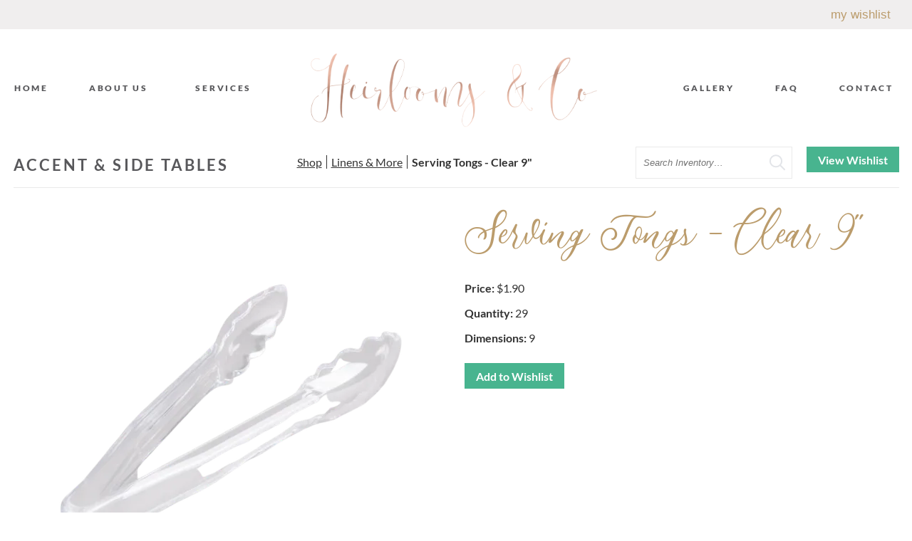

--- FILE ---
content_type: text/html; charset=UTF-8
request_url: https://heirloomsandco.com/shop/item/serving-tongs-clear-9-298554/
body_size: 16978
content:
<!DOCTYPE html>
<html lang="en-US"
	    xmlns="https://www.w3.org/1999/xhtml"
	    xmlns:og="https://ogp.me/ns#" 
	    xmlns:fb="http://www.facebook.com/2008/fbml" prefix="og: https://ogp.me/ns#">
<head>
	<meta charset="UTF-8">
	<meta name="viewport" content="width=device-width, initial-scale=1.0, viewport-fit=cover" />		
<!-- Search Engine Optimization by Rank Math - https://rankmath.com/ -->
<title>Serving Tongs - Clear 9" - Heirlooms and Co.</title>
<meta name="robots" content="follow, index"/>
<meta property="og:locale" content="en_US" />
<meta property="og:type" content="article" />
<meta property="og:description" content="Accent &amp; Side Tables Shop Linens &amp; More Serving Tongs - Clear 9&quot; Search View Wishlist Serving Tongs - Clear 9&quot; Price: $1.90 Quantity: 29 Dimensions: 9 Add to Wishlist" />
<meta property="og:site_name" content="Heirlooms and Co." />
<meta property="article:publisher" content="https://www.facebook.com/heirloomsandco" />
<meta property="og:image" content="https://heirloomsandco.com/wp-content/uploads/2022/09/logo-tr-taller-1.png" />
<meta property="og:image:secure_url" content="https://heirloomsandco.com/wp-content/uploads/2022/09/logo-tr-taller-1.png" />
<meta property="og:image:width" content="535" />
<meta property="og:image:height" content="250" />
<meta property="og:image:alt" content="Shop" />
<meta property="og:image:type" content="image/png" />
<meta property="article:published_time" content="2026-01-27T02:12:09-06:00" />
<meta name="twitter:card" content="summary_large_image" />
<meta name="twitter:description" content="Accent &amp; Side Tables Shop Linens &amp; More Serving Tongs - Clear 9&quot; Search View Wishlist Serving Tongs - Clear 9&quot; Price: $1.90 Quantity: 29 Dimensions: 9 Add to Wishlist" />
<meta name="twitter:image" content="https://heirloomsandco.com/wp-content/uploads/2022/09/logo-tr-taller-1.png" />
<script type="application/ld+json" class="rank-math-schema">{"@context":"https://schema.org","@graph":[{"@type":["LocalBusiness","Organization"],"@id":"https://heirloomsandco.com/#organization","name":"Heirlooms &amp; Co","url":"https://heirloomsandco.com","sameAs":["https://www.facebook.com/heirloomsandco","https://www.instagram.com/heirloomsandco/"],"logo":{"@type":"ImageObject","@id":"https://heirloomsandco.com/#logo","url":"https://heirloomsandco.com/wp-content/uploads/2022/09/logo-tr-taller-1.png","contentUrl":"https://heirloomsandco.com/wp-content/uploads/2022/09/logo-tr-taller-1.png","caption":"Heirlooms and Co.","inLanguage":"en-US","width":"535","height":"250"},"openingHours":["Monday,Tuesday,Wednesday,Thursday,Friday,Saturday,Sunday 09:00-17:00"],"image":{"@id":"https://heirloomsandco.com/#logo"}},{"@type":"WebSite","@id":"https://heirloomsandco.com/#website","url":"https://heirloomsandco.com","name":"Heirlooms and Co.","alternateName":"Heirlooms and Co.","publisher":{"@id":"https://heirloomsandco.com/#organization"},"inLanguage":"en-US"},{"@type":"ImageObject","@id":"https://heirloomsandco.com/wp-content/uploads/2022/09/logo-tr-taller-1.png","url":"https://heirloomsandco.com/wp-content/uploads/2022/09/logo-tr-taller-1.png","width":"535","height":"250","inLanguage":"en-US"},{"@type":"BreadcrumbList","@id":"#breadcrumb","itemListElement":[{"@type":"ListItem","position":"1","item":{"@id":"https://heirloomsandco.com","name":"Home"}},{"@type":"ListItem","position":"2","item":{"@id":"https://heirloomsandco.com/serving-tongs-clear-9-0/","name":"Shop"}}]},{"@type":"WebPage","@id":"#webpage","url":"","datePublished":"2026-01-27T02:12:09-06:00","dateModified":"2026-01-27T02:12:09-06:00","isPartOf":{"@id":"https://heirloomsandco.com/#website"},"primaryImageOfPage":{"@id":"https://heirloomsandco.com/wp-content/uploads/2022/09/logo-tr-taller-1.png"},"inLanguage":"en-US","breadcrumb":{"@id":"#breadcrumb"}},{"@type":"Person","@id":"https://heirloomsandco.com/author/max/","name":"max","url":"https://heirloomsandco.com/author/max/","image":{"@type":"ImageObject","@id":"https://secure.gravatar.com/avatar/7884580182ef31cd5f970a1de077af96cfe3ce9c5cdfb0b97c0190537c51f1b0?s=96&amp;d=mm&amp;r=g","url":"https://secure.gravatar.com/avatar/7884580182ef31cd5f970a1de077af96cfe3ce9c5cdfb0b97c0190537c51f1b0?s=96&amp;d=mm&amp;r=g","caption":"max","inLanguage":"en-US"},"sameAs":["http://waml.in/doodle-dev/heirloom"],"worksFor":{"@id":"https://heirloomsandco.com/#organization"}},{"@type":"Article","datePublished":"2026-01-27T02:12:09-06:00","dateModified":"2026-01-27T02:12:09-06:00","author":{"@id":"https://heirloomsandco.com/author/max/","name":"max"},"publisher":{"@id":"https://heirloomsandco.com/#organization"},"description":"Elevate your event or wedding with premium rentals from Heirlooms and Co. Shop elegant chairs, tables, linens &amp; lighting for weddings and parties. Call today!","@id":"#richSnippet","isPartOf":{"@id":"#webpage"},"image":{"@id":"https://heirloomsandco.com/wp-content/uploads/2022/09/logo-tr-taller-1.png"},"inLanguage":"en-US","mainEntityOfPage":{"@id":"#webpage"}}]}</script>
<!-- /Rank Math WordPress SEO plugin -->

<link rel="alternate" type="application/rss+xml" title="Heirlooms and Co. &raquo; Feed" href="https://heirloomsandco.com/feed/" />
<link rel="alternate" type="application/rss+xml" title="Heirlooms and Co. &raquo; Comments Feed" href="https://heirloomsandco.com/comments/feed/" />
<link rel="alternate" title="oEmbed (JSON)" type="application/json+oembed" href="https://heirloomsandco.com/wp-json/oembed/1.0/embed?url=https%3A%2F%2Fheirloomsandco.com%2Fserving-tongs-clear-9-0%2F" />
<link rel="alternate" title="oEmbed (XML)" type="text/xml+oembed" href="https://heirloomsandco.com/wp-json/oembed/1.0/embed?url=https%3A%2F%2Fheirloomsandco.com%2Fserving-tongs-clear-9-0%2F&#038;format=xml" />
<meta property='og:type' content='product' /><meta property='og:title' content='Serving Tongs - Clear 9&quot;' /><meta property='product:price:amount' content='1.90' /><meta property='og:url' content='https://heirloomsandco.com/shop/item/serving-tongs-clear-9-298554/' /><meta property='og:image' content='https://images.rwelephant.com/heirlooms_photo_6d0e2f69d0' /><style id='wp-img-auto-sizes-contain-inline-css' type='text/css'>
img:is([sizes=auto i],[sizes^="auto," i]){contain-intrinsic-size:3000px 1500px}
/*# sourceURL=wp-img-auto-sizes-contain-inline-css */
</style>
<link rel='stylesheet' id='sbi_styles-css' href='https://heirloomsandco.com/wp-content/plugins/instagram-feed/css/sbi-styles.min.css?ver=6.10.0' type='text/css' media='all' />
<style id='wp-emoji-styles-inline-css' type='text/css'>

	img.wp-smiley, img.emoji {
		display: inline !important;
		border: none !important;
		box-shadow: none !important;
		height: 1em !important;
		width: 1em !important;
		margin: 0 0.07em !important;
		vertical-align: -0.1em !important;
		background: none !important;
		padding: 0 !important;
	}
/*# sourceURL=wp-emoji-styles-inline-css */
</style>
<style id='classic-theme-styles-inline-css' type='text/css'>
/*! This file is auto-generated */
.wp-block-button__link{color:#fff;background-color:#32373c;border-radius:9999px;box-shadow:none;text-decoration:none;padding:calc(.667em + 2px) calc(1.333em + 2px);font-size:1.125em}.wp-block-file__button{background:#32373c;color:#fff;text-decoration:none}
/*# sourceURL=/wp-includes/css/classic-themes.min.css */
</style>
<style id='global-styles-inline-css' type='text/css'>
:root{--wp--preset--aspect-ratio--square: 1;--wp--preset--aspect-ratio--4-3: 4/3;--wp--preset--aspect-ratio--3-4: 3/4;--wp--preset--aspect-ratio--3-2: 3/2;--wp--preset--aspect-ratio--2-3: 2/3;--wp--preset--aspect-ratio--16-9: 16/9;--wp--preset--aspect-ratio--9-16: 9/16;--wp--preset--color--black: #000000;--wp--preset--color--cyan-bluish-gray: #abb8c3;--wp--preset--color--white: #ffffff;--wp--preset--color--pale-pink: #f78da7;--wp--preset--color--vivid-red: #cf2e2e;--wp--preset--color--luminous-vivid-orange: #ff6900;--wp--preset--color--luminous-vivid-amber: #fcb900;--wp--preset--color--light-green-cyan: #7bdcb5;--wp--preset--color--vivid-green-cyan: #00d084;--wp--preset--color--pale-cyan-blue: #8ed1fc;--wp--preset--color--vivid-cyan-blue: #0693e3;--wp--preset--color--vivid-purple: #9b51e0;--wp--preset--gradient--vivid-cyan-blue-to-vivid-purple: linear-gradient(135deg,rgb(6,147,227) 0%,rgb(155,81,224) 100%);--wp--preset--gradient--light-green-cyan-to-vivid-green-cyan: linear-gradient(135deg,rgb(122,220,180) 0%,rgb(0,208,130) 100%);--wp--preset--gradient--luminous-vivid-amber-to-luminous-vivid-orange: linear-gradient(135deg,rgb(252,185,0) 0%,rgb(255,105,0) 100%);--wp--preset--gradient--luminous-vivid-orange-to-vivid-red: linear-gradient(135deg,rgb(255,105,0) 0%,rgb(207,46,46) 100%);--wp--preset--gradient--very-light-gray-to-cyan-bluish-gray: linear-gradient(135deg,rgb(238,238,238) 0%,rgb(169,184,195) 100%);--wp--preset--gradient--cool-to-warm-spectrum: linear-gradient(135deg,rgb(74,234,220) 0%,rgb(151,120,209) 20%,rgb(207,42,186) 40%,rgb(238,44,130) 60%,rgb(251,105,98) 80%,rgb(254,248,76) 100%);--wp--preset--gradient--blush-light-purple: linear-gradient(135deg,rgb(255,206,236) 0%,rgb(152,150,240) 100%);--wp--preset--gradient--blush-bordeaux: linear-gradient(135deg,rgb(254,205,165) 0%,rgb(254,45,45) 50%,rgb(107,0,62) 100%);--wp--preset--gradient--luminous-dusk: linear-gradient(135deg,rgb(255,203,112) 0%,rgb(199,81,192) 50%,rgb(65,88,208) 100%);--wp--preset--gradient--pale-ocean: linear-gradient(135deg,rgb(255,245,203) 0%,rgb(182,227,212) 50%,rgb(51,167,181) 100%);--wp--preset--gradient--electric-grass: linear-gradient(135deg,rgb(202,248,128) 0%,rgb(113,206,126) 100%);--wp--preset--gradient--midnight: linear-gradient(135deg,rgb(2,3,129) 0%,rgb(40,116,252) 100%);--wp--preset--font-size--small: 13px;--wp--preset--font-size--medium: 20px;--wp--preset--font-size--large: 36px;--wp--preset--font-size--x-large: 42px;--wp--preset--spacing--20: 0.44rem;--wp--preset--spacing--30: 0.67rem;--wp--preset--spacing--40: 1rem;--wp--preset--spacing--50: 1.5rem;--wp--preset--spacing--60: 2.25rem;--wp--preset--spacing--70: 3.38rem;--wp--preset--spacing--80: 5.06rem;--wp--preset--shadow--natural: 6px 6px 9px rgba(0, 0, 0, 0.2);--wp--preset--shadow--deep: 12px 12px 50px rgba(0, 0, 0, 0.4);--wp--preset--shadow--sharp: 6px 6px 0px rgba(0, 0, 0, 0.2);--wp--preset--shadow--outlined: 6px 6px 0px -3px rgb(255, 255, 255), 6px 6px rgb(0, 0, 0);--wp--preset--shadow--crisp: 6px 6px 0px rgb(0, 0, 0);}:where(.is-layout-flex){gap: 0.5em;}:where(.is-layout-grid){gap: 0.5em;}body .is-layout-flex{display: flex;}.is-layout-flex{flex-wrap: wrap;align-items: center;}.is-layout-flex > :is(*, div){margin: 0;}body .is-layout-grid{display: grid;}.is-layout-grid > :is(*, div){margin: 0;}:where(.wp-block-columns.is-layout-flex){gap: 2em;}:where(.wp-block-columns.is-layout-grid){gap: 2em;}:where(.wp-block-post-template.is-layout-flex){gap: 1.25em;}:where(.wp-block-post-template.is-layout-grid){gap: 1.25em;}.has-black-color{color: var(--wp--preset--color--black) !important;}.has-cyan-bluish-gray-color{color: var(--wp--preset--color--cyan-bluish-gray) !important;}.has-white-color{color: var(--wp--preset--color--white) !important;}.has-pale-pink-color{color: var(--wp--preset--color--pale-pink) !important;}.has-vivid-red-color{color: var(--wp--preset--color--vivid-red) !important;}.has-luminous-vivid-orange-color{color: var(--wp--preset--color--luminous-vivid-orange) !important;}.has-luminous-vivid-amber-color{color: var(--wp--preset--color--luminous-vivid-amber) !important;}.has-light-green-cyan-color{color: var(--wp--preset--color--light-green-cyan) !important;}.has-vivid-green-cyan-color{color: var(--wp--preset--color--vivid-green-cyan) !important;}.has-pale-cyan-blue-color{color: var(--wp--preset--color--pale-cyan-blue) !important;}.has-vivid-cyan-blue-color{color: var(--wp--preset--color--vivid-cyan-blue) !important;}.has-vivid-purple-color{color: var(--wp--preset--color--vivid-purple) !important;}.has-black-background-color{background-color: var(--wp--preset--color--black) !important;}.has-cyan-bluish-gray-background-color{background-color: var(--wp--preset--color--cyan-bluish-gray) !important;}.has-white-background-color{background-color: var(--wp--preset--color--white) !important;}.has-pale-pink-background-color{background-color: var(--wp--preset--color--pale-pink) !important;}.has-vivid-red-background-color{background-color: var(--wp--preset--color--vivid-red) !important;}.has-luminous-vivid-orange-background-color{background-color: var(--wp--preset--color--luminous-vivid-orange) !important;}.has-luminous-vivid-amber-background-color{background-color: var(--wp--preset--color--luminous-vivid-amber) !important;}.has-light-green-cyan-background-color{background-color: var(--wp--preset--color--light-green-cyan) !important;}.has-vivid-green-cyan-background-color{background-color: var(--wp--preset--color--vivid-green-cyan) !important;}.has-pale-cyan-blue-background-color{background-color: var(--wp--preset--color--pale-cyan-blue) !important;}.has-vivid-cyan-blue-background-color{background-color: var(--wp--preset--color--vivid-cyan-blue) !important;}.has-vivid-purple-background-color{background-color: var(--wp--preset--color--vivid-purple) !important;}.has-black-border-color{border-color: var(--wp--preset--color--black) !important;}.has-cyan-bluish-gray-border-color{border-color: var(--wp--preset--color--cyan-bluish-gray) !important;}.has-white-border-color{border-color: var(--wp--preset--color--white) !important;}.has-pale-pink-border-color{border-color: var(--wp--preset--color--pale-pink) !important;}.has-vivid-red-border-color{border-color: var(--wp--preset--color--vivid-red) !important;}.has-luminous-vivid-orange-border-color{border-color: var(--wp--preset--color--luminous-vivid-orange) !important;}.has-luminous-vivid-amber-border-color{border-color: var(--wp--preset--color--luminous-vivid-amber) !important;}.has-light-green-cyan-border-color{border-color: var(--wp--preset--color--light-green-cyan) !important;}.has-vivid-green-cyan-border-color{border-color: var(--wp--preset--color--vivid-green-cyan) !important;}.has-pale-cyan-blue-border-color{border-color: var(--wp--preset--color--pale-cyan-blue) !important;}.has-vivid-cyan-blue-border-color{border-color: var(--wp--preset--color--vivid-cyan-blue) !important;}.has-vivid-purple-border-color{border-color: var(--wp--preset--color--vivid-purple) !important;}.has-vivid-cyan-blue-to-vivid-purple-gradient-background{background: var(--wp--preset--gradient--vivid-cyan-blue-to-vivid-purple) !important;}.has-light-green-cyan-to-vivid-green-cyan-gradient-background{background: var(--wp--preset--gradient--light-green-cyan-to-vivid-green-cyan) !important;}.has-luminous-vivid-amber-to-luminous-vivid-orange-gradient-background{background: var(--wp--preset--gradient--luminous-vivid-amber-to-luminous-vivid-orange) !important;}.has-luminous-vivid-orange-to-vivid-red-gradient-background{background: var(--wp--preset--gradient--luminous-vivid-orange-to-vivid-red) !important;}.has-very-light-gray-to-cyan-bluish-gray-gradient-background{background: var(--wp--preset--gradient--very-light-gray-to-cyan-bluish-gray) !important;}.has-cool-to-warm-spectrum-gradient-background{background: var(--wp--preset--gradient--cool-to-warm-spectrum) !important;}.has-blush-light-purple-gradient-background{background: var(--wp--preset--gradient--blush-light-purple) !important;}.has-blush-bordeaux-gradient-background{background: var(--wp--preset--gradient--blush-bordeaux) !important;}.has-luminous-dusk-gradient-background{background: var(--wp--preset--gradient--luminous-dusk) !important;}.has-pale-ocean-gradient-background{background: var(--wp--preset--gradient--pale-ocean) !important;}.has-electric-grass-gradient-background{background: var(--wp--preset--gradient--electric-grass) !important;}.has-midnight-gradient-background{background: var(--wp--preset--gradient--midnight) !important;}.has-small-font-size{font-size: var(--wp--preset--font-size--small) !important;}.has-medium-font-size{font-size: var(--wp--preset--font-size--medium) !important;}.has-large-font-size{font-size: var(--wp--preset--font-size--large) !important;}.has-x-large-font-size{font-size: var(--wp--preset--font-size--x-large) !important;}
:where(.wp-block-post-template.is-layout-flex){gap: 1.25em;}:where(.wp-block-post-template.is-layout-grid){gap: 1.25em;}
:where(.wp-block-term-template.is-layout-flex){gap: 1.25em;}:where(.wp-block-term-template.is-layout-grid){gap: 1.25em;}
:where(.wp-block-columns.is-layout-flex){gap: 2em;}:where(.wp-block-columns.is-layout-grid){gap: 2em;}
:root :where(.wp-block-pullquote){font-size: 1.5em;line-height: 1.6;}
/*# sourceURL=global-styles-inline-css */
</style>
<link rel='stylesheet' id='elementor-frontend-css' href='https://heirloomsandco.com/wp-content/plugins/elementor/assets/css/frontend.min.css?ver=3.34.3' type='text/css' media='all' />
<link rel='stylesheet' id='widget-menu-anchor-css' href='https://heirloomsandco.com/wp-content/plugins/elementor/assets/css/widget-menu-anchor.min.css?ver=3.34.3' type='text/css' media='all' />
<link rel='stylesheet' id='widget-nav-menu-css' href='https://heirloomsandco.com/wp-content/plugins/elementor-pro/assets/css/widget-nav-menu.min.css?ver=3.34.2' type='text/css' media='all' />
<link rel='stylesheet' id='widget-image-css' href='https://heirloomsandco.com/wp-content/plugins/elementor/assets/css/widget-image.min.css?ver=3.34.3' type='text/css' media='all' />
<link rel='stylesheet' id='e-sticky-css' href='https://heirloomsandco.com/wp-content/plugins/elementor-pro/assets/css/modules/sticky.min.css?ver=3.34.2' type='text/css' media='all' />
<link rel='stylesheet' id='widget-heading-css' href='https://heirloomsandco.com/wp-content/plugins/elementor/assets/css/widget-heading.min.css?ver=3.34.3' type='text/css' media='all' />
<link rel='stylesheet' id='e-animation-shrink-css' href='https://heirloomsandco.com/wp-content/plugins/elementor/assets/lib/animations/styles/e-animation-shrink.min.css?ver=3.34.3' type='text/css' media='all' />
<link rel='stylesheet' id='widget-social-icons-css' href='https://heirloomsandco.com/wp-content/plugins/elementor/assets/css/widget-social-icons.min.css?ver=3.34.3' type='text/css' media='all' />
<link rel='stylesheet' id='e-apple-webkit-css' href='https://heirloomsandco.com/wp-content/plugins/elementor/assets/css/conditionals/apple-webkit.min.css?ver=3.34.3' type='text/css' media='all' />
<link rel='stylesheet' id='widget-icon-list-css' href='https://heirloomsandco.com/wp-content/plugins/elementor/assets/css/widget-icon-list.min.css?ver=3.34.3' type='text/css' media='all' />
<link rel='stylesheet' id='e-motion-fx-css' href='https://heirloomsandco.com/wp-content/plugins/elementor-pro/assets/css/modules/motion-fx.min.css?ver=3.34.2' type='text/css' media='all' />
<link rel='stylesheet' id='elementor-icons-css' href='https://heirloomsandco.com/wp-content/plugins/elementor/assets/lib/eicons/css/elementor-icons.min.css?ver=5.46.0' type='text/css' media='all' />
<link rel='stylesheet' id='elementor-post-5-css' href='https://heirloomsandco.com/wp-content/uploads/elementor/css/post-5.css?ver=1769459045' type='text/css' media='all' />
<link rel='stylesheet' id='sbistyles-css' href='https://heirloomsandco.com/wp-content/plugins/instagram-feed/css/sbi-styles.min.css?ver=6.10.0' type='text/css' media='all' />
<link rel='stylesheet' id='elementor-post-22-css' href='https://heirloomsandco.com/wp-content/uploads/elementor/css/post-22.css?ver=1769459045' type='text/css' media='all' />
<link rel='stylesheet' id='elementor-post-372-css' href='https://heirloomsandco.com/wp-content/uploads/elementor/css/post-372.css?ver=1769459045' type='text/css' media='all' />
<link rel='stylesheet' id='rwe-gallery-css' href='https://heirloomsandco.com/wp-content/plugins/rw-elephant-rental-inventory/lib/assets/css/rw-elephant.min.css?ver=2.3.11' type='text/css' media='all' />
<style id='rwe-gallery-inline-css' type='text/css'>
.rwe-button--primary, a.rwe-button--primary, input[type="submit"].rwe-button--primary, input[type="submit"].rwe-button--primary:disabled:hover{ background-color: #48b48f!important; }.rwe-button--primary:hover, a.rwe-button--primary:hover, input[type="submit"].rwe-button--primary:hover, .rwe-button--primary:focus, a.rwe-button--primary:focus, input[type="submit"].rwe-button--primary:focus,  .rwe-button--primary:active, a.rwe-button--primary:active, input[type="submit"].rwe-button--primary:active{ background-color: #45ad89!important; }.rwe-button--primary, a.rwe-button--primary, input[type="submit"].rwe-button--primary,
				.rwe-button--primary:hover, a.rwe-button--primary:hover, input[type="submit"].rwe-button--primary:hover,
				.rwe-button--primary:focus, a.rwe-button--primary:focus, input[type="submit"].rwe-button--primary:focus{ color: #ffffff!important; }.rwe-button--secondary, a.rwe-button--secondary, input[type="submit"].rwe-button--secondary, input[type="submit"].rwe-button--secondary:disabled:hover{ background-color: #2a95cd!important; }.rwe-button--secondary:hover, a.rwe-button--secondary:hover, input[type="submit"].rwe-button--secondary:hover, .rwe-button--secondary:focus, a.rwe-button--secondary:focus, input[type="submit"].rwe-button--secondary:focus, .rwe-button--secondary:active, a.rwe-button--secondary:active, input[type="submit"].rwe-button--secondary:active{ background-color: #288fc5!important; }.rwe-button--secondary, a.rwe-button--secondary, input[type="submit"].rwe-button--secondary,
				.rwe-button--secondary:hover, a.rwe-button--secondary:hover, input[type="submit"].rwe-button--secondary:hover,
				.rwe-button--secondary:focus, a.rwe-button--secondary:focus, input[type="submit"].rwe-button--secondary:focus{ color: #ffffff!important; }.rwe-inventory__header, .rwe-search__input{ border-color: #eaeaea!important; }.rwe-item__actions .icon svg{ fill: #000000!important; }.rwe-item__actions .icon:hover svg{ fill: #888888!important; }
.rwe-button--primary, a.rwe-button--primary, input[type="submit"].rwe-button--primary, input[type="submit"].rwe-button--primary:disabled:hover{ background-color: #48b48f!important; }.rwe-button--primary:hover, a.rwe-button--primary:hover, input[type="submit"].rwe-button--primary:hover, .rwe-button--primary:focus, a.rwe-button--primary:focus, input[type="submit"].rwe-button--primary:focus,  .rwe-button--primary:active, a.rwe-button--primary:active, input[type="submit"].rwe-button--primary:active{ background-color: #45ad89!important; }.rwe-button--primary, a.rwe-button--primary, input[type="submit"].rwe-button--primary,
				.rwe-button--primary:hover, a.rwe-button--primary:hover, input[type="submit"].rwe-button--primary:hover,
				.rwe-button--primary:focus, a.rwe-button--primary:focus, input[type="submit"].rwe-button--primary:focus{ color: #ffffff!important; }.rwe-button--secondary, a.rwe-button--secondary, input[type="submit"].rwe-button--secondary, input[type="submit"].rwe-button--secondary:disabled:hover{ background-color: #2a95cd!important; }.rwe-button--secondary:hover, a.rwe-button--secondary:hover, input[type="submit"].rwe-button--secondary:hover, .rwe-button--secondary:focus, a.rwe-button--secondary:focus, input[type="submit"].rwe-button--secondary:focus, .rwe-button--secondary:active, a.rwe-button--secondary:active, input[type="submit"].rwe-button--secondary:active{ background-color: #288fc5!important; }.rwe-button--secondary, a.rwe-button--secondary, input[type="submit"].rwe-button--secondary,
				.rwe-button--secondary:hover, a.rwe-button--secondary:hover, input[type="submit"].rwe-button--secondary:hover,
				.rwe-button--secondary:focus, a.rwe-button--secondary:focus, input[type="submit"].rwe-button--secondary:focus{ color: #ffffff!important; }.rwe-inventory__header, .rwe-search__input{ border-color: #eaeaea!important; }.rwe-item__actions .icon svg{ fill: #000000!important; }.rwe-item__actions .icon:hover svg{ fill: #888888!important; }
.rwe-button--primary, a.rwe-button--primary, input[type="submit"].rwe-button--primary, input[type="submit"].rwe-button--primary:disabled:hover{ background-color: #48b48f!important; }.rwe-button--primary:hover, a.rwe-button--primary:hover, input[type="submit"].rwe-button--primary:hover, .rwe-button--primary:focus, a.rwe-button--primary:focus, input[type="submit"].rwe-button--primary:focus,  .rwe-button--primary:active, a.rwe-button--primary:active, input[type="submit"].rwe-button--primary:active{ background-color: #45ad89!important; }.rwe-button--primary, a.rwe-button--primary, input[type="submit"].rwe-button--primary,
				.rwe-button--primary:hover, a.rwe-button--primary:hover, input[type="submit"].rwe-button--primary:hover,
				.rwe-button--primary:focus, a.rwe-button--primary:focus, input[type="submit"].rwe-button--primary:focus{ color: #ffffff!important; }.rwe-button--secondary, a.rwe-button--secondary, input[type="submit"].rwe-button--secondary, input[type="submit"].rwe-button--secondary:disabled:hover{ background-color: #2a95cd!important; }.rwe-button--secondary:hover, a.rwe-button--secondary:hover, input[type="submit"].rwe-button--secondary:hover, .rwe-button--secondary:focus, a.rwe-button--secondary:focus, input[type="submit"].rwe-button--secondary:focus, .rwe-button--secondary:active, a.rwe-button--secondary:active, input[type="submit"].rwe-button--secondary:active{ background-color: #288fc5!important; }.rwe-button--secondary, a.rwe-button--secondary, input[type="submit"].rwe-button--secondary,
				.rwe-button--secondary:hover, a.rwe-button--secondary:hover, input[type="submit"].rwe-button--secondary:hover,
				.rwe-button--secondary:focus, a.rwe-button--secondary:focus, input[type="submit"].rwe-button--secondary:focus{ color: #ffffff!important; }.rwe-inventory__header, .rwe-search__input{ border-color: #eaeaea!important; }.rwe-item__actions .icon svg{ fill: #000000!important; }.rwe-item__actions .icon:hover svg{ fill: #888888!important; }
/*# sourceURL=rwe-gallery-inline-css */
</style>
<link rel='stylesheet' id='slick-css' href='https://heirloomsandco.com/wp-content/plugins/rw-elephant-rental-inventory/lib/assets/css/slick.min.css?ver=1.8.1' type='text/css' media='all' />
<link rel='stylesheet' id='slick-lightbox-css' href='https://heirloomsandco.com/wp-content/plugins/rw-elephant-rental-inventory/lib/assets/css/slick-lightbox.min.css?ver=0.2.12' type='text/css' media='all' />
<link rel='stylesheet' id='rwe-single-item-css' href='https://heirloomsandco.com/wp-content/plugins/rw-elephant-rental-inventory/lib/assets/css/rw-elephant.min.css?ver=2.3.11' type='text/css' media='all' />
<style id='rwe-single-item-inline-css' type='text/css'>
.rwe-button--primary, a.rwe-button--primary, input[type="submit"].rwe-button--primary, input[type="submit"].rwe-button--primary:disabled:hover{ background-color: #48b48f!important; }.rwe-button--primary:hover, a.rwe-button--primary:hover, input[type="submit"].rwe-button--primary:hover, .rwe-button--primary:focus, a.rwe-button--primary:focus, input[type="submit"].rwe-button--primary:focus,  .rwe-button--primary:active, a.rwe-button--primary:active, input[type="submit"].rwe-button--primary:active{ background-color: #45ad89!important; }.rwe-button--primary, a.rwe-button--primary, input[type="submit"].rwe-button--primary,
				.rwe-button--primary:hover, a.rwe-button--primary:hover, input[type="submit"].rwe-button--primary:hover,
				.rwe-button--primary:focus, a.rwe-button--primary:focus, input[type="submit"].rwe-button--primary:focus{ color: #ffffff!important; }.rwe-button--secondary, a.rwe-button--secondary, input[type="submit"].rwe-button--secondary, input[type="submit"].rwe-button--secondary:disabled:hover{ background-color: #2a95cd!important; }.rwe-button--secondary:hover, a.rwe-button--secondary:hover, input[type="submit"].rwe-button--secondary:hover, .rwe-button--secondary:focus, a.rwe-button--secondary:focus, input[type="submit"].rwe-button--secondary:focus, .rwe-button--secondary:active, a.rwe-button--secondary:active, input[type="submit"].rwe-button--secondary:active{ background-color: #288fc5!important; }.rwe-button--secondary, a.rwe-button--secondary, input[type="submit"].rwe-button--secondary,
				.rwe-button--secondary:hover, a.rwe-button--secondary:hover, input[type="submit"].rwe-button--secondary:hover,
				.rwe-button--secondary:focus, a.rwe-button--secondary:focus, input[type="submit"].rwe-button--secondary:focus{ color: #ffffff!important; }.rwe-inventory__header, .rwe-search__input{ border-color: #eaeaea!important; }.rwe-item__actions .icon svg{ fill: #000000!important; }.rwe-item__actions .icon:hover svg{ fill: #888888!important; }
/*# sourceURL=rwe-single-item-inline-css */
</style>
<link rel='stylesheet' id='chld_thm_cfg_child-css' href='https://heirloomsandco.com/wp-content/themes/genesis-child/style.css?ver=994f026243effa8e5a82ca73240cec45' type='text/css' media='all' />
<link rel='stylesheet' id='pikaday-css' href='https://heirloomsandco.com/wp-content/plugins/rw-elephant-rental-inventory/lib/assets/css/pikaday.min.css?ver=2.0.0' type='text/css' media='all' />
<link rel='stylesheet' id='elementor-gf-local-lato-css' href='https://heirloomsandco.com/wp-content/uploads/elementor/google-fonts/css/lato.css?ver=1742243108' type='text/css' media='all' />
<link rel='stylesheet' id='elementor-gf-local-roboto-css' href='https://heirloomsandco.com/wp-content/uploads/elementor/google-fonts/css/roboto.css?ver=1742243114' type='text/css' media='all' />
<link rel='stylesheet' id='elementor-icons-shared-0-css' href='https://heirloomsandco.com/wp-content/plugins/elementor/assets/lib/font-awesome/css/fontawesome.min.css?ver=5.15.3' type='text/css' media='all' />
<link rel='stylesheet' id='elementor-icons-fa-solid-css' href='https://heirloomsandco.com/wp-content/plugins/elementor/assets/lib/font-awesome/css/solid.min.css?ver=5.15.3' type='text/css' media='all' />
<link rel='stylesheet' id='elementor-icons-fa-brands-css' href='https://heirloomsandco.com/wp-content/plugins/elementor/assets/lib/font-awesome/css/brands.min.css?ver=5.15.3' type='text/css' media='all' />
<script type="text/javascript" src="https://heirloomsandco.com/wp-includes/js/jquery/jquery.min.js?ver=3.7.1" id="jquery-core-js"></script>
<script type="text/javascript" src="https://heirloomsandco.com/wp-includes/js/jquery/jquery-migrate.min.js?ver=3.4.1" id="jquery-migrate-js"></script>
<link rel="https://api.w.org/" href="https://heirloomsandco.com/wp-json/" /><link rel="alternate" title="JSON" type="application/json" href="https://heirloomsandco.com/wp-json/wp/v2/pages/1233" /><link rel="EditURI" type="application/rsd+xml" title="RSD" href="https://heirloomsandco.com/xmlrpc.php?rsd" />

<link rel='shortlink' href='https://heirloomsandco.com/?p=1233' />
<link rel="pingback" href="https://heirloomsandco.com/xmlrpc.php" />
<meta name="generator" content="Elementor 3.34.3; features: additional_custom_breakpoints; settings: css_print_method-external, google_font-enabled, font_display-auto">
<style type="text/css">.recentcomments a{display:inline !important;padding:0 !important;margin:0 !important;}</style>			<style>
				.e-con.e-parent:nth-of-type(n+4):not(.e-lazyloaded):not(.e-no-lazyload),
				.e-con.e-parent:nth-of-type(n+4):not(.e-lazyloaded):not(.e-no-lazyload) * {
					background-image: none !important;
				}
				@media screen and (max-height: 1024px) {
					.e-con.e-parent:nth-of-type(n+3):not(.e-lazyloaded):not(.e-no-lazyload),
					.e-con.e-parent:nth-of-type(n+3):not(.e-lazyloaded):not(.e-no-lazyload) * {
						background-image: none !important;
					}
				}
				@media screen and (max-height: 640px) {
					.e-con.e-parent:nth-of-type(n+2):not(.e-lazyloaded):not(.e-no-lazyload),
					.e-con.e-parent:nth-of-type(n+2):not(.e-lazyloaded):not(.e-no-lazyload) * {
						background-image: none !important;
					}
				}
			</style>
			<script type="text/javascript" id="google_gtagjs" src="https://www.googletagmanager.com/gtag/js?id=G-KG8JNVJVN3" async="async"></script>
<script type="text/javascript" id="google_gtagjs-inline">
/* <![CDATA[ */
window.dataLayer = window.dataLayer || [];function gtag(){dataLayer.push(arguments);}gtag('js', new Date());gtag('config', 'G-KG8JNVJVN3', {} );
/* ]]> */
</script>
<link rel="icon" href="https://heirloomsandco.com/wp-content/uploads/2022/09/cropped-heirloom-icon-32x32.png" sizes="32x32" />
<link rel="icon" href="https://heirloomsandco.com/wp-content/uploads/2022/09/cropped-heirloom-icon-192x192.png" sizes="192x192" />
<link rel="apple-touch-icon" href="https://heirloomsandco.com/wp-content/uploads/2022/09/cropped-heirloom-icon-180x180.png" />
<meta name="msapplication-TileImage" content="https://heirloomsandco.com/wp-content/uploads/2022/09/cropped-heirloom-icon-270x270.png" />
		<style type="text/css" id="wp-custom-css">
			.gallery {
  column-count: 3;
  column-gap: 30px;
}
.gallery-item {
    float: none !important;
    margin-top: 0 !important;
    text-align: center;
    width: unset !important;
    margin-bottom: 30px;
}
.gallery-item {
    box-sizing: border-box;
    -webkit-column-break-inside: avoid;
    page-break-inside: avoid;
    break-inside: avoid;
    counter-increment: brick-counter;
}

.gallery-item img {
    border: none !important;
    width: 100%;
    display: block;
}

.gallery br {
    display: none !important;
}
.jp-carousel-info {
    display: none;
}

.rwe-category-list .rwe-grid--items .rwe-grid__item {
	width: 33.333%;
}
.rw-shop-page .rwe-inventory,
.rw-wishlist-page .rwe-inventory {
	max-width: 1243px;
	margin: 0 auto;
}
.rw-wishlist-page .sidebar {
	display: none;
}
.rw-wishlist-page .entry-title {
	display: none;
}


@media (max-width: 1199px){
.cst-hdr .elementor-nav-menu li.menu-item:not(:last-child) {
    margin-right: 10px !important;
}
}
@media (max-width: 1024px){
	.cst-hdr-logo img {
    padding: 5px 0;
    transition: 0.3s ease all;
    width: 350px;
}
	.cst-hdr.elementor-sticky--effects .cst-hdr-logo img {
    padding:0;
    transition: 0.3s ease all;
    width: 250px;
}
}
@media (max-width: 1024px){
	.cst-hdr-logo img {
    padding: 5px 0;
    transition: 0.3s ease all;
    width: 250px;
}
	.cst-hdr.elementor-sticky--effects .cst-hdr-logo img {
    padding:0;
    transition: 0.3s ease all;
    width: 200px;
}
}
@media (max-width: 767px){

.gallery {
    column-count: 2;
    column-gap: 30px;
}
}
@media (max-width: 570px){

.gallery {
    column-count: 1;
    column-gap: 15px;
}
}











		</style>
		</head>
<body class="wp-singular page-template-default page page-id-1233 page-parent page-child parent-pageid-1233 wp-custom-logo wp-theme-genesis wp-child-theme-genesis-child header-full-width content-sidebar genesis-breadcrumbs-hidden rwe-single-item rwe-single-item-298554 elementor-default elementor-template-full-width elementor-kit-5 elementor-page elementor-page-1233 elementor-page-1538 rw-shop-page">
		<header data-elementor-type="header" data-elementor-id="22" class="elementor elementor-22 elementor-location-header" data-elementor-post-type="elementor_library">
					<section class="elementor-section elementor-top-section elementor-element elementor-element-cbb1533 elementor-section-full_width elementor-section-height-default elementor-section-height-default" data-id="cbb1533" data-element_type="section">
						<div class="elementor-container elementor-column-gap-no">
					<div class="elementor-column elementor-col-100 elementor-top-column elementor-element elementor-element-40a4ce5" data-id="40a4ce5" data-element_type="column">
			<div class="elementor-widget-wrap elementor-element-populated">
						<div class="elementor-element elementor-element-2986b86 elementor-widget elementor-widget-menu-anchor" data-id="2986b86" data-element_type="widget" data-widget_type="menu-anchor.default">
				<div class="elementor-widget-container">
							<div class="elementor-menu-anchor" id="top"></div>
						</div>
				</div>
					</div>
		</div>
					</div>
		</section>
				<section class="elementor-section elementor-top-section elementor-element elementor-element-173c8ef elementor-section-full_width cst-hdr elementor-section-height-default elementor-section-height-default" data-id="173c8ef" data-element_type="section" data-settings="{&quot;sticky&quot;:&quot;top&quot;,&quot;sticky_effects_offset&quot;:100,&quot;sticky_on&quot;:[&quot;desktop&quot;,&quot;tablet&quot;,&quot;mobile&quot;],&quot;sticky_offset&quot;:0,&quot;sticky_anchor_link_offset&quot;:0}">
						<div class="elementor-container elementor-column-gap-no">
					<div class="elementor-column elementor-col-100 elementor-top-column elementor-element elementor-element-853478c" data-id="853478c" data-element_type="column">
			<div class="elementor-widget-wrap elementor-element-populated">
						<section class="elementor-section elementor-inner-section elementor-element elementor-element-a7035e0 elementor-section-boxed elementor-section-height-default elementor-section-height-default" data-id="a7035e0" data-element_type="section" data-settings="{&quot;background_background&quot;:&quot;classic&quot;}">
						<div class="elementor-container elementor-column-gap-default">
					<div class="elementor-column elementor-col-100 elementor-inner-column elementor-element elementor-element-d7775fb" data-id="d7775fb" data-element_type="column">
			<div class="elementor-widget-wrap elementor-element-populated">
						<div class="elementor-element elementor-element-21f28ed elementor-align-right elementor-widget__width-auto elementor-widget elementor-widget-button" data-id="21f28ed" data-element_type="widget" data-widget_type="button.default">
				<div class="elementor-widget-container">
									<div class="elementor-button-wrapper">
					<a class="elementor-button elementor-button-link elementor-size-sm" href="https://heirloomsandco.com/wishlists/">
						<span class="elementor-button-content-wrapper">
									<span class="elementor-button-text">my wishlist</span>
					</span>
					</a>
				</div>
								</div>
				</div>
				<div class="elementor-element elementor-element-577ddc4 elementor-widget__width-auto elementor-hidden-desktop elementor-view-default elementor-widget elementor-widget-icon" data-id="577ddc4" data-element_type="widget" data-widget_type="icon.default">
				<div class="elementor-widget-container">
							<div class="elementor-icon-wrapper">
			<a class="elementor-icon" href="#elementor-action%3Aaction%3Dpopup%3Aopen%26settings%3DeyJpZCI6Ijk1OSIsInRvZ2dsZSI6ZmFsc2V9">
			<i aria-hidden="true" class="fas fa-bars"></i>			</a>
		</div>
						</div>
				</div>
					</div>
		</div>
					</div>
		</section>
				<section class="elementor-section elementor-inner-section elementor-element elementor-element-42bd9c4 elementor-section-boxed elementor-section-height-default elementor-section-height-default" data-id="42bd9c4" data-element_type="section">
						<div class="elementor-container elementor-column-gap-default">
					<div class="elementor-column elementor-col-33 elementor-inner-column elementor-element elementor-element-5c1f012 elementor-hidden-tablet elementor-hidden-phone" data-id="5c1f012" data-element_type="column">
			<div class="elementor-widget-wrap elementor-element-populated">
						<div class="elementor-element elementor-element-5a80798 elementor-nav-menu__align-start elementor-nav-menu--dropdown-none elementor-widget elementor-widget-nav-menu" data-id="5a80798" data-element_type="widget" data-settings="{&quot;submenu_icon&quot;:{&quot;value&quot;:&quot;&lt;i class=\&quot;\&quot; aria-hidden=\&quot;true\&quot;&gt;&lt;\/i&gt;&quot;,&quot;library&quot;:&quot;&quot;},&quot;layout&quot;:&quot;horizontal&quot;}" data-widget_type="nav-menu.default">
				<div class="elementor-widget-container">
								<nav aria-label="Menu" class="elementor-nav-menu--main elementor-nav-menu__container elementor-nav-menu--layout-horizontal e--pointer-framed e--animation-fade">
				<ul id="menu-1-5a80798" class="elementor-nav-menu"><li class="menu-item menu-item-type-post_type menu-item-object-page menu-item-home menu-item-35"><a class="elementor-item" href="https://heirloomsandco.com/" itemprop="url">Home</a></li>
<li class="menu-item menu-item-type-custom menu-item-object-custom menu-item-has-children menu-item-1322"><a class="elementor-item elementor-item-anchor" href="#" itemprop="url">About Us</a>
<ul class="sub-menu elementor-nav-menu--dropdown">
	<li class="menu-item menu-item-type-post_type menu-item-object-page menu-item-1321"><a class="elementor-sub-item" href="https://heirloomsandco.com/about/" itemprop="url">About</a></li>
	<li class="menu-item menu-item-type-post_type menu-item-object-page menu-item-1328"><a class="elementor-sub-item" href="https://heirloomsandco.com/our-team/" itemprop="url">Our Team</a></li>
</ul>
</li>
<li class="menu-item menu-item-type-custom menu-item-object-custom current-menu-ancestor current-menu-parent menu-item-has-children menu-item-37"><a class="elementor-item elementor-item-anchor" href="#url" itemprop="url">Services</a>
<ul class="sub-menu elementor-nav-menu--dropdown">
	<li class="menu-item menu-item-type-post_type menu-item-object-page current-menu-item page_item page-item-1233 current_page_item menu-item-1254"><a class="elementor-sub-item elementor-item-active" href="https://heirloomsandco.com/shop/" aria-current="page" itemprop="url">Rentals</a></li>
	<li class="menu-item menu-item-type-post_type menu-item-object-page menu-item-39"><a class="elementor-sub-item" href="https://heirloomsandco.com/packages/" itemprop="url">Packages</a></li>
	<li class="menu-item menu-item-type-post_type menu-item-object-page menu-item-1311"><a class="elementor-sub-item" href="https://heirloomsandco.com/signage/" itemprop="url">Signage</a></li>
	<li class="menu-item menu-item-type-post_type menu-item-object-page menu-item-1312"><a class="elementor-sub-item" href="https://heirloomsandco.com/event-design/" itemprop="url">Event Design</a></li>
</ul>
</li>
</ul>			</nav>
						<nav class="elementor-nav-menu--dropdown elementor-nav-menu__container" aria-hidden="true">
				<ul id="menu-2-5a80798" class="elementor-nav-menu"><li class="menu-item menu-item-type-post_type menu-item-object-page menu-item-home menu-item-35"><a class="elementor-item" href="https://heirloomsandco.com/" itemprop="url" tabindex="-1">Home</a></li>
<li class="menu-item menu-item-type-custom menu-item-object-custom menu-item-has-children menu-item-1322"><a class="elementor-item elementor-item-anchor" href="#" itemprop="url" tabindex="-1">About Us</a>
<ul class="sub-menu elementor-nav-menu--dropdown">
	<li class="menu-item menu-item-type-post_type menu-item-object-page menu-item-1321"><a class="elementor-sub-item" href="https://heirloomsandco.com/about/" itemprop="url" tabindex="-1">About</a></li>
	<li class="menu-item menu-item-type-post_type menu-item-object-page menu-item-1328"><a class="elementor-sub-item" href="https://heirloomsandco.com/our-team/" itemprop="url" tabindex="-1">Our Team</a></li>
</ul>
</li>
<li class="menu-item menu-item-type-custom menu-item-object-custom current-menu-ancestor current-menu-parent menu-item-has-children menu-item-37"><a class="elementor-item elementor-item-anchor" href="#url" itemprop="url" tabindex="-1">Services</a>
<ul class="sub-menu elementor-nav-menu--dropdown">
	<li class="menu-item menu-item-type-post_type menu-item-object-page current-menu-item page_item page-item-1233 current_page_item menu-item-1254"><a class="elementor-sub-item elementor-item-active" href="https://heirloomsandco.com/shop/" aria-current="page" itemprop="url" tabindex="-1">Rentals</a></li>
	<li class="menu-item menu-item-type-post_type menu-item-object-page menu-item-39"><a class="elementor-sub-item" href="https://heirloomsandco.com/packages/" itemprop="url" tabindex="-1">Packages</a></li>
	<li class="menu-item menu-item-type-post_type menu-item-object-page menu-item-1311"><a class="elementor-sub-item" href="https://heirloomsandco.com/signage/" itemprop="url" tabindex="-1">Signage</a></li>
	<li class="menu-item menu-item-type-post_type menu-item-object-page menu-item-1312"><a class="elementor-sub-item" href="https://heirloomsandco.com/event-design/" itemprop="url" tabindex="-1">Event Design</a></li>
</ul>
</li>
</ul>			</nav>
						</div>
				</div>
					</div>
		</div>
				<div class="elementor-column elementor-col-33 elementor-inner-column elementor-element elementor-element-a2fc277" data-id="a2fc277" data-element_type="column">
			<div class="elementor-widget-wrap elementor-element-populated">
						<div class="elementor-element elementor-element-176d355 cst-hdr-logo elementor-widget elementor-widget-theme-site-logo elementor-widget-image" data-id="176d355" data-element_type="widget" data-widget_type="theme-site-logo.default">
				<div class="elementor-widget-container">
											<a href="https://heirloomsandco.com">
			<img width="535" height="139" src="https://heirloomsandco.com/wp-content/uploads/2021/05/logo-tr.png" class="attachment-full size-full wp-image-441" alt="" srcset="https://heirloomsandco.com/wp-content/uploads/2021/05/logo-tr.png 535w, https://heirloomsandco.com/wp-content/uploads/2021/05/logo-tr-300x78.png 300w" sizes="(max-width: 535px) 100vw, 535px" />				</a>
											</div>
				</div>
					</div>
		</div>
				<div class="elementor-column elementor-col-33 elementor-inner-column elementor-element elementor-element-5deccb1 elementor-hidden-tablet elementor-hidden-phone" data-id="5deccb1" data-element_type="column">
			<div class="elementor-widget-wrap elementor-element-populated">
						<div class="elementor-element elementor-element-c4d4349 elementor-nav-menu__align-end elementor-nav-menu--dropdown-none elementor-widget elementor-widget-nav-menu" data-id="c4d4349" data-element_type="widget" data-settings="{&quot;submenu_icon&quot;:{&quot;value&quot;:&quot;&lt;i class=\&quot;\&quot; aria-hidden=\&quot;true\&quot;&gt;&lt;\/i&gt;&quot;,&quot;library&quot;:&quot;&quot;},&quot;layout&quot;:&quot;horizontal&quot;}" data-widget_type="nav-menu.default">
				<div class="elementor-widget-container">
								<nav aria-label="Menu" class="elementor-nav-menu--main elementor-nav-menu__container elementor-nav-menu--layout-horizontal e--pointer-framed e--animation-fade">
				<ul id="menu-1-c4d4349" class="elementor-nav-menu"><li class="menu-item menu-item-type-post_type menu-item-object-post menu-item-1320"><a class="elementor-item" href="https://heirloomsandco.com/blog/gallery-1/" itemprop="url">Gallery</a></li>
<li class="menu-item menu-item-type-post_type menu-item-object-page menu-item-41"><a class="elementor-item" href="https://heirloomsandco.com/faq/" itemprop="url">FAQ</a></li>
<li class="menu-item menu-item-type-post_type menu-item-object-page menu-item-42"><a class="elementor-item" href="https://heirloomsandco.com/contact/" itemprop="url">Contact</a></li>
</ul>			</nav>
						<nav class="elementor-nav-menu--dropdown elementor-nav-menu__container" aria-hidden="true">
				<ul id="menu-2-c4d4349" class="elementor-nav-menu"><li class="menu-item menu-item-type-post_type menu-item-object-post menu-item-1320"><a class="elementor-item" href="https://heirloomsandco.com/blog/gallery-1/" itemprop="url" tabindex="-1">Gallery</a></li>
<li class="menu-item menu-item-type-post_type menu-item-object-page menu-item-41"><a class="elementor-item" href="https://heirloomsandco.com/faq/" itemprop="url" tabindex="-1">FAQ</a></li>
<li class="menu-item menu-item-type-post_type menu-item-object-page menu-item-42"><a class="elementor-item" href="https://heirloomsandco.com/contact/" itemprop="url" tabindex="-1">Contact</a></li>
</ul>			</nav>
						</div>
				</div>
					</div>
		</div>
					</div>
		</section>
					</div>
		</div>
					</div>
		</section>
				</header>
		
<div class="rwe-inventory rwe-inventory--item-single">

	
<header class="rwe-inventory__header">

	<div class="rw-inv-heading">
		<h1><h3 class="rwe-item__title">Accent &amp; Side Tables</h3></h1>
	</div>


		<nav class="rwe-breadcrumb" role="navigation" aria-label="Breadcrumb">
		<ol class="rwe-breadcrumb__list">
			<li class="rwe-breadcrumb__item">
						<a href="https://heirloomsandco.com/shop/">Shop</a>
					</li><li class="rwe-breadcrumb__item">
						<a href="https://heirloomsandco.com/shop/linens-more">Linens &amp; More</a>
					</li><li class="rwe-breadcrumb__item">
						<a href="" aria-current="page">Serving Tongs - Clear 9&quot;</a>
					</li>		</ol>
	</nav>
	
	<div class="rwe-actions">

		
			<form class="rwe-search" role="search" method="" action="" _lpchecked="1">
				<div class="rwe-search__content">
					<label class="rwe-search__label" for="search">Search</label>
					<input class="text-input rwe-search__input" id="search" name="search" type="text" aria-label="search text" placeholder="Search Inventory…" value="">
					<input type="hidden" id="search_inventory" name="search_inventory" value="5152353eae" /><input type="hidden" name="_wp_http_referer" value="/shop/item/serving-tongs-clear-9-298554/" />					<input class="rwe-search__button" type="submit" value="Search">
				</div>
			</form>

			<nav class="rwe-nav" role="navigation"><a href="https://heirloomsandco.com/wishlists/" class="rwe-button rwe-button--primary" title="View Wishlist">View Wishlist</a></nav>
	</div>

	
</header>


	<div class="rwe-inventory__main">

		<div class="rwe-single rwe-single--default">

				<div class="rwe-single__gallery">

		<!-- Preloader -->
		<div class="rwe-circle-preloader">
			<div class="rwe-circle-preloader1 rwe-circle-preloader-child"></div>
			<div class="rwe-circle-preloader2 rwe-circle-preloader-child"></div>
			<div class="rwe-circle-preloader3 rwe-circle-preloader-child"></div>
			<div class="rwe-circle-preloader4 rwe-circle-preloader-child"></div>
			<div class="rwe-circle-preloader5 rwe-circle-preloader-child"></div>
			<div class="rwe-circle-preloader6 rwe-circle-preloader-child"></div>
			<div class="rwe-circle-preloader7 rwe-circle-preloader-child"></div>
			<div class="rwe-circle-preloader8 rwe-circle-preloader-child"></div>
			<div class="rwe-circle-preloader9 rwe-circle-preloader-child"></div>
			<div class="rwe-circle-preloader10 rwe-circle-preloader-child"></div>
			<div class="rwe-circle-preloader11 rwe-circle-preloader-child"></div>
			<div class="rwe-circle-preloader12 rwe-circle-preloader-child"></div>
		</div>

		<div class="rwe-gallery" style="opacity: 0; height: 0;">
			<div class="rwe-gallery__for slider">
				<div class="rwe-gallery__item">
									<a href="https://images.rwelephant.com/heirlooms_photo_6d0e2f69d0" target="_blank" rel="noopener">
										<img decoding="async" src="https://ik.imagekit.io/rwelephant/tr:h-600,w-600,c-at_max,bg-FFFFFF00/heirlooms_photo_6d0e2f69d0" alt="heirlooms photo 6d0e2f69d0" title="Shop 5">
									</a>
								</div>			</div>

			<nav class="rwe-gallery__nav slider">
				<div class="rwe-gallery__thumb"><img decoding="async" src="https://ik.imagekit.io/rwelephant/tr:h-320,w-320,bg-FFFFFF00/heirlooms_photo_6d0e2f69d0" alt="heirlooms photo 6d0e2f69d0" title="Shop 6"></div>			</nav>
		</div>

	</div>

	
	<div class="rwe-single__data">
		<div class="rwe-data">

			<h2 class="rwe-data__title">Serving Tongs - Clear 9&quot;</h2>
		<p class="rwe-data__price">
				<span class="rwe-data__label">
				Price:
			</span>
		$1.90				</p>

		
		<p class="rwe-data__quantity">
				<span class="rwe-data__label">
				Quantity:
			</span>
		29				</p>

		
		<p class="rwe-data__dimensions">
				<span class="rwe-data__label">
				Dimensions:
			</span>
		9				</p>

		<div class="rwe-data__actions">
			<a href="#" class="js-add-to-wishlist add-to-wishlist rwe-button rwe-button--primary" data-itemID="298554" data-wishlistQuantity="1" data-wishlistAddText="Add to Wishlist" data-wishlistRemoveText="Remove from Wishlist"><div class="rwe-circle-preloader">
		<div class="rwe-circle-preloader1 rwe-circle-preloader-child"></div>
		<div class="rwe-circle-preloader2 rwe-circle-preloader-child"></div>
		<div class="rwe-circle-preloader3 rwe-circle-preloader-child"></div>
		<div class="rwe-circle-preloader4 rwe-circle-preloader-child"></div>
		<div class="rwe-circle-preloader5 rwe-circle-preloader-child"></div>
		<div class="rwe-circle-preloader6 rwe-circle-preloader-child"></div>
		<div class="rwe-circle-preloader7 rwe-circle-preloader-child"></div>
		<div class="rwe-circle-preloader8 rwe-circle-preloader-child"></div>
		<div class="rwe-circle-preloader9 rwe-circle-preloader-child"></div>
		<div class="rwe-circle-preloader10 rwe-circle-preloader-child"></div>
		<div class="rwe-circle-preloader11 rwe-circle-preloader-child"></div>
		<div class="rwe-circle-preloader12 rwe-circle-preloader-child"></div>
	</div><span class="text">Add to Wishlist</span></a>
		</div>
		</div>
	</div>

	
		</div>

		
	</div>

</div>
		<footer data-elementor-type="footer" data-elementor-id="372" class="elementor elementor-372 elementor-location-footer" data-elementor-post-type="elementor_library">
					<section class="elementor-section elementor-top-section elementor-element elementor-element-1e4f686 elementor-section-boxed elementor-section-height-default elementor-section-height-default" data-id="1e4f686" data-element_type="section">
						<div class="elementor-container elementor-column-gap-default">
					<div class="elementor-column elementor-col-100 elementor-top-column elementor-element elementor-element-2a0c956" data-id="2a0c956" data-element_type="column">
			<div class="elementor-widget-wrap elementor-element-populated">
						<div class="elementor-element elementor-element-c3252fe elementor-widget elementor-widget-heading" data-id="c3252fe" data-element_type="widget" data-widget_type="heading.default">
				<div class="elementor-widget-container">
					<h3 class="elementor-heading-title elementor-size-default">Let's Connect!</h3>				</div>
				</div>
				<div class="elementor-element elementor-element-bfc25ea elementor-widget elementor-widget-heading" data-id="bfc25ea" data-element_type="widget" data-widget_type="heading.default">
				<div class="elementor-widget-container">
					<span class="elementor-heading-title elementor-size-default"><a href="https://www.instagram.com/heirloomsandco/" target="_blank">@heirloomsandco</a></span>				</div>
				</div>
				<div class="elementor-element elementor-element-524122f elementor-widget elementor-widget-shortcode" data-id="524122f" data-element_type="widget" data-widget_type="shortcode.default">
				<div class="elementor-widget-container">
							<div class="elementor-shortcode">
<div id="sb_instagram"  class="sbi sbi_mob_col_1 sbi_tab_col_2 sbi_col_3" style="width: 100%;"	 data-feedid="*1"  data-res="auto" data-cols="3" data-colsmobile="1" data-colstablet="2" data-num="3" data-nummobile="" data-item-padding=""	 data-shortcode-atts="{&quot;num&quot;:&quot;3&quot;,&quot;cols&quot;:&quot;3&quot;,&quot;showfollow&quot;:&quot;false&quot;,&quot;showheader&quot;:&quot;false&quot;,&quot;showbutton&quot;:&quot;false&quot;,&quot;cachetime&quot;:30}"  data-postid="1233" data-locatornonce="5d35daa223" data-imageaspectratio="1:1" data-sbi-flags="favorLocal">
	
	<div id="sbi_images" >
		<div class="sbi_item sbi_type_video sbi_new sbi_transition"
	id="sbi_18024448141923755" data-date="1713982619">
	<div class="sbi_photo_wrap">
		<a class="sbi_photo" href="https://www.instagram.com/reel/C6J2W_ZJi-t/" target="_blank" rel="noopener nofollow"
			data-full-res="https://scontent-cdg4-3.cdninstagram.com/v/t51.29350-15/439906491_969775021437178_3921113324401679128_n.jpg?_nc_cat=104&#038;ccb=1-7&#038;_nc_sid=18de74&#038;_nc_ohc=KfppOlwZCxkQ7kNvgG5EmYT&#038;_nc_ht=scontent-cdg4-3.cdninstagram.com&#038;edm=AM6HXa8EAAAA&#038;oh=00_AfAG_yG7db7WpdEA1H8UA3gBWn6x1GOUI-KDOPc1A9_bmA&#038;oe=663080D9"
			data-img-src-set="{&quot;d&quot;:&quot;https:\/\/scontent-cdg4-3.cdninstagram.com\/v\/t51.29350-15\/439906491_969775021437178_3921113324401679128_n.jpg?_nc_cat=104&amp;ccb=1-7&amp;_nc_sid=18de74&amp;_nc_ohc=KfppOlwZCxkQ7kNvgG5EmYT&amp;_nc_ht=scontent-cdg4-3.cdninstagram.com&amp;edm=AM6HXa8EAAAA&amp;oh=00_AfAG_yG7db7WpdEA1H8UA3gBWn6x1GOUI-KDOPc1A9_bmA&amp;oe=663080D9&quot;,&quot;150&quot;:&quot;https:\/\/scontent-cdg4-3.cdninstagram.com\/v\/t51.29350-15\/439906491_969775021437178_3921113324401679128_n.jpg?_nc_cat=104&amp;ccb=1-7&amp;_nc_sid=18de74&amp;_nc_ohc=KfppOlwZCxkQ7kNvgG5EmYT&amp;_nc_ht=scontent-cdg4-3.cdninstagram.com&amp;edm=AM6HXa8EAAAA&amp;oh=00_AfAG_yG7db7WpdEA1H8UA3gBWn6x1GOUI-KDOPc1A9_bmA&amp;oe=663080D9&quot;,&quot;320&quot;:&quot;https:\/\/scontent-cdg4-3.cdninstagram.com\/v\/t51.29350-15\/439906491_969775021437178_3921113324401679128_n.jpg?_nc_cat=104&amp;ccb=1-7&amp;_nc_sid=18de74&amp;_nc_ohc=KfppOlwZCxkQ7kNvgG5EmYT&amp;_nc_ht=scontent-cdg4-3.cdninstagram.com&amp;edm=AM6HXa8EAAAA&amp;oh=00_AfAG_yG7db7WpdEA1H8UA3gBWn6x1GOUI-KDOPc1A9_bmA&amp;oe=663080D9&quot;,&quot;640&quot;:&quot;https:\/\/scontent-cdg4-3.cdninstagram.com\/v\/t51.29350-15\/439906491_969775021437178_3921113324401679128_n.jpg?_nc_cat=104&amp;ccb=1-7&amp;_nc_sid=18de74&amp;_nc_ohc=KfppOlwZCxkQ7kNvgG5EmYT&amp;_nc_ht=scontent-cdg4-3.cdninstagram.com&amp;edm=AM6HXa8EAAAA&amp;oh=00_AfAG_yG7db7WpdEA1H8UA3gBWn6x1GOUI-KDOPc1A9_bmA&amp;oe=663080D9&quot;}">
			<span class="sbi-screenreader">Our team had the best time checking out @fivepinel</span>
						<svg style="color: rgba(255,255,255,1)" class="svg-inline--fa fa-play fa-w-14 sbi_playbtn" aria-label="Play" aria-hidden="true" data-fa-processed="" data-prefix="fa" data-icon="play" role="presentation" xmlns="http://www.w3.org/2000/svg" viewBox="0 0 448 512"><path fill="currentColor" d="M424.4 214.7L72.4 6.6C43.8-10.3 0 6.1 0 47.9V464c0 37.5 40.7 60.1 72.4 41.3l352-208c31.4-18.5 31.5-64.1 0-82.6z"></path></svg>			<img src="https://heirloomsandco.com/wp-content/plugins/instagram-feed/img/placeholder.png" alt="Our team had the best time checking out @fivepinelodge and their beautiful cabins. If you’re looking for a serene and woodys location for your wedding or event we can’t recommend them enough." aria-hidden="true">
		</a>
	</div>
</div><div class="sbi_item sbi_type_image sbi_new sbi_transition"
	id="sbi_18031183786931886" data-date="1712261054">
	<div class="sbi_photo_wrap">
		<a class="sbi_photo" href="https://www.instagram.com/p/C5WjBUJydvs/" target="_blank" rel="noopener nofollow"
			data-full-res="https://scontent-cdg4-2.cdninstagram.com/v/t51.29350-15/435313045_390826877168161_112633713409219515_n.jpg?_nc_cat=109&#038;ccb=1-7&#038;_nc_sid=18de74&#038;_nc_ohc=Ejmwb0EgfzoQ7kNvgFrocGq&#038;_nc_ht=scontent-cdg4-2.cdninstagram.com&#038;edm=AM6HXa8EAAAA&#038;oh=00_AfDUyibL_NWr2OvPBz2JHsNHLT4YOwcCCNSCZ7EpcvbHaw&#038;oe=6630911B"
			data-img-src-set="{&quot;d&quot;:&quot;https:\/\/scontent-cdg4-2.cdninstagram.com\/v\/t51.29350-15\/435313045_390826877168161_112633713409219515_n.jpg?_nc_cat=109&amp;ccb=1-7&amp;_nc_sid=18de74&amp;_nc_ohc=Ejmwb0EgfzoQ7kNvgFrocGq&amp;_nc_ht=scontent-cdg4-2.cdninstagram.com&amp;edm=AM6HXa8EAAAA&amp;oh=00_AfDUyibL_NWr2OvPBz2JHsNHLT4YOwcCCNSCZ7EpcvbHaw&amp;oe=6630911B&quot;,&quot;150&quot;:&quot;https:\/\/scontent-cdg4-2.cdninstagram.com\/v\/t51.29350-15\/435313045_390826877168161_112633713409219515_n.jpg?_nc_cat=109&amp;ccb=1-7&amp;_nc_sid=18de74&amp;_nc_ohc=Ejmwb0EgfzoQ7kNvgFrocGq&amp;_nc_ht=scontent-cdg4-2.cdninstagram.com&amp;edm=AM6HXa8EAAAA&amp;oh=00_AfDUyibL_NWr2OvPBz2JHsNHLT4YOwcCCNSCZ7EpcvbHaw&amp;oe=6630911B&quot;,&quot;320&quot;:&quot;https:\/\/scontent-cdg4-2.cdninstagram.com\/v\/t51.29350-15\/435313045_390826877168161_112633713409219515_n.jpg?_nc_cat=109&amp;ccb=1-7&amp;_nc_sid=18de74&amp;_nc_ohc=Ejmwb0EgfzoQ7kNvgFrocGq&amp;_nc_ht=scontent-cdg4-2.cdninstagram.com&amp;edm=AM6HXa8EAAAA&amp;oh=00_AfDUyibL_NWr2OvPBz2JHsNHLT4YOwcCCNSCZ7EpcvbHaw&amp;oe=6630911B&quot;,&quot;640&quot;:&quot;https:\/\/scontent-cdg4-2.cdninstagram.com\/v\/t51.29350-15\/435313045_390826877168161_112633713409219515_n.jpg?_nc_cat=109&amp;ccb=1-7&amp;_nc_sid=18de74&amp;_nc_ohc=Ejmwb0EgfzoQ7kNvgFrocGq&amp;_nc_ht=scontent-cdg4-2.cdninstagram.com&amp;edm=AM6HXa8EAAAA&amp;oh=00_AfDUyibL_NWr2OvPBz2JHsNHLT4YOwcCCNSCZ7EpcvbHaw&amp;oe=6630911B&quot;}">
			<span class="sbi-screenreader">We spy 🕵️ our natural chargers doing what they do </span>
									<img src="https://heirloomsandco.com/wp-content/plugins/instagram-feed/img/placeholder.png" alt="We spy 🕵️ our natural chargers doing what they do best and adding just the right amount of texture to any tablescape.
.
.
Planning: @curatedmess.co 
Florals: @carolinereusenflowers 
Photography: @michelleallan.photo 
Rentals: @heirloomsandco @ardeneventcollective 
@lilyandcane @greatjonesnw" aria-hidden="true">
		</a>
	</div>
</div><div class="sbi_item sbi_type_carousel sbi_new sbi_transition"
	id="sbi_17952974327767464" data-date="1712083342">
	<div class="sbi_photo_wrap">
		<a class="sbi_photo" href="https://www.instagram.com/p/C5RQD5tvpp6/" target="_blank" rel="noopener nofollow"
			data-full-res="https://scontent-cdg4-3.cdninstagram.com/v/t51.29350-15/435090442_360982493600528_1940211102685433128_n.jpg?_nc_cat=111&#038;ccb=1-7&#038;_nc_sid=18de74&#038;_nc_ohc=NmPFqcuzGWYQ7kNvgGcfUyE&#038;_nc_ht=scontent-cdg4-3.cdninstagram.com&#038;edm=AM6HXa8EAAAA&#038;oh=00_AfDuu3UNbtk9QSjCcKobURAeBqmDPmsuujXfkTs1TDchwA&#038;oe=663073A3"
			data-img-src-set="{&quot;d&quot;:&quot;https:\/\/scontent-cdg4-3.cdninstagram.com\/v\/t51.29350-15\/435090442_360982493600528_1940211102685433128_n.jpg?_nc_cat=111&amp;ccb=1-7&amp;_nc_sid=18de74&amp;_nc_ohc=NmPFqcuzGWYQ7kNvgGcfUyE&amp;_nc_ht=scontent-cdg4-3.cdninstagram.com&amp;edm=AM6HXa8EAAAA&amp;oh=00_AfDuu3UNbtk9QSjCcKobURAeBqmDPmsuujXfkTs1TDchwA&amp;oe=663073A3&quot;,&quot;150&quot;:&quot;https:\/\/scontent-cdg4-3.cdninstagram.com\/v\/t51.29350-15\/435090442_360982493600528_1940211102685433128_n.jpg?_nc_cat=111&amp;ccb=1-7&amp;_nc_sid=18de74&amp;_nc_ohc=NmPFqcuzGWYQ7kNvgGcfUyE&amp;_nc_ht=scontent-cdg4-3.cdninstagram.com&amp;edm=AM6HXa8EAAAA&amp;oh=00_AfDuu3UNbtk9QSjCcKobURAeBqmDPmsuujXfkTs1TDchwA&amp;oe=663073A3&quot;,&quot;320&quot;:&quot;https:\/\/scontent-cdg4-3.cdninstagram.com\/v\/t51.29350-15\/435090442_360982493600528_1940211102685433128_n.jpg?_nc_cat=111&amp;ccb=1-7&amp;_nc_sid=18de74&amp;_nc_ohc=NmPFqcuzGWYQ7kNvgGcfUyE&amp;_nc_ht=scontent-cdg4-3.cdninstagram.com&amp;edm=AM6HXa8EAAAA&amp;oh=00_AfDuu3UNbtk9QSjCcKobURAeBqmDPmsuujXfkTs1TDchwA&amp;oe=663073A3&quot;,&quot;640&quot;:&quot;https:\/\/scontent-cdg4-3.cdninstagram.com\/v\/t51.29350-15\/435090442_360982493600528_1940211102685433128_n.jpg?_nc_cat=111&amp;ccb=1-7&amp;_nc_sid=18de74&amp;_nc_ohc=NmPFqcuzGWYQ7kNvgGcfUyE&amp;_nc_ht=scontent-cdg4-3.cdninstagram.com&amp;edm=AM6HXa8EAAAA&amp;oh=00_AfDuu3UNbtk9QSjCcKobURAeBqmDPmsuujXfkTs1TDchwA&amp;oe=663073A3&quot;}">
			<span class="sbi-screenreader">We love a feature from @weddingchicks 💗
.
.
Planni</span>
			<svg class="svg-inline--fa fa-clone fa-w-16 sbi_lightbox_carousel_icon" aria-hidden="true" aria-label="Clone" data-fa-proƒcessed="" data-prefix="far" data-icon="clone" role="img" xmlns="http://www.w3.org/2000/svg" viewBox="0 0 512 512">
                    <path fill="currentColor" d="M464 0H144c-26.51 0-48 21.49-48 48v48H48c-26.51 0-48 21.49-48 48v320c0 26.51 21.49 48 48 48h320c26.51 0 48-21.49 48-48v-48h48c26.51 0 48-21.49 48-48V48c0-26.51-21.49-48-48-48zM362 464H54a6 6 0 0 1-6-6V150a6 6 0 0 1 6-6h42v224c0 26.51 21.49 48 48 48h224v42a6 6 0 0 1-6 6zm96-96H150a6 6 0 0 1-6-6V54a6 6 0 0 1 6-6h308a6 6 0 0 1 6 6v308a6 6 0 0 1-6 6z"></path>
                </svg>						<img src="https://heirloomsandco.com/wp-content/plugins/instagram-feed/img/placeholder.png" alt="We love a feature from @weddingchicks 💗
.
.
Planning: @theindigobride 
Photography: @elyseyes 
Venue: @juniperpreserveweddings
Floral design: @roots_wild" aria-hidden="true">
		</a>
	</div>
</div>	</div>

	<div id="sbi_load" >

	
	
</div>
		<span class="sbi_resized_image_data" data-feed-id="*1"
		  data-resized="{&quot;18024448141923755&quot;:{&quot;id&quot;:&quot;439906491_969775021437178_3921113324401679128_n&quot;,&quot;ratio&quot;:&quot;0.56&quot;,&quot;sizes&quot;:{&quot;full&quot;:640,&quot;low&quot;:320,&quot;thumb&quot;:150}},&quot;18031183786931886&quot;:{&quot;id&quot;:&quot;435313045_390826877168161_112633713409219515_n&quot;,&quot;ratio&quot;:&quot;0.83&quot;,&quot;sizes&quot;:{&quot;full&quot;:640,&quot;low&quot;:320,&quot;thumb&quot;:150}},&quot;17952974327767464&quot;:{&quot;id&quot;:&quot;435090442_360982493600528_1940211102685433128_n&quot;,&quot;ratio&quot;:&quot;1.00&quot;,&quot;sizes&quot;:{&quot;full&quot;:640,&quot;low&quot;:320,&quot;thumb&quot;:150}}}">
	</span>
	</div>

</div>
						</div>
				</div>
				<div class="elementor-element elementor-element-551b297 elementor-shape-rounded elementor-grid-0 e-grid-align-center elementor-widget elementor-widget-social-icons" data-id="551b297" data-element_type="widget" data-widget_type="social-icons.default">
				<div class="elementor-widget-container">
							<div class="elementor-social-icons-wrapper elementor-grid" role="list">
							<span class="elementor-grid-item" role="listitem">
					<a class="elementor-icon elementor-social-icon elementor-social-icon-facebook-square elementor-animation-shrink elementor-repeater-item-5d79f36" href="https://www.facebook.com/heirloomsandco/?ref=bookmarks" target="_blank">
						<span class="elementor-screen-only">Facebook-square</span>
						<i aria-hidden="true" class="fab fa-facebook-square"></i>					</a>
				</span>
							<span class="elementor-grid-item" role="listitem">
					<a class="elementor-icon elementor-social-icon elementor-social-icon-instagram elementor-animation-shrink elementor-repeater-item-4e250c8" href="https://www.instagram.com/heirloomsandco/" target="_blank">
						<span class="elementor-screen-only">Instagram</span>
						<i aria-hidden="true" class="fab fa-instagram"></i>					</a>
				</span>
					</div>
						</div>
				</div>
					</div>
		</div>
					</div>
		</section>
				<section class="elementor-section elementor-top-section elementor-element elementor-element-0b9a0ee elementor-section-boxed elementor-section-height-default elementor-section-height-default" data-id="0b9a0ee" data-element_type="section" data-settings="{&quot;background_background&quot;:&quot;classic&quot;}">
						<div class="elementor-container elementor-column-gap-default">
					<div class="elementor-column elementor-col-50 elementor-top-column elementor-element elementor-element-e7a6cba" data-id="e7a6cba" data-element_type="column">
			<div class="elementor-widget-wrap elementor-element-populated">
						<div class="elementor-element elementor-element-847643e elementor-widget elementor-widget-theme-site-logo elementor-widget-image" data-id="847643e" data-element_type="widget" data-widget_type="theme-site-logo.default">
				<div class="elementor-widget-container">
											<a href="https://heirloomsandco.com">
			<img width="535" height="139" src="https://heirloomsandco.com/wp-content/uploads/2021/05/logo-tr.png" class="attachment-full size-full wp-image-441" alt="" srcset="https://heirloomsandco.com/wp-content/uploads/2021/05/logo-tr.png 535w, https://heirloomsandco.com/wp-content/uploads/2021/05/logo-tr-300x78.png 300w" sizes="(max-width: 535px) 100vw, 535px" />				</a>
											</div>
				</div>
					</div>
		</div>
				<div class="elementor-column elementor-col-50 elementor-top-column elementor-element elementor-element-494616c" data-id="494616c" data-element_type="column">
			<div class="elementor-widget-wrap elementor-element-populated">
						<div class="elementor-element elementor-element-67f4238 elementor-widget elementor-widget-heading" data-id="67f4238" data-element_type="widget" data-widget_type="heading.default">
				<div class="elementor-widget-container">
					<h3 class="elementor-heading-title elementor-size-default"> Contact Us</h3>				</div>
				</div>
				<div class="elementor-element elementor-element-a3a458a elementor-align-end elementor-mobile-align-center elementor-icon-list--layout-traditional elementor-list-item-link-full_width elementor-widget elementor-widget-icon-list" data-id="a3a458a" data-element_type="widget" data-widget_type="icon-list.default">
				<div class="elementor-widget-container">
							<ul class="elementor-icon-list-items">
							<li class="elementor-icon-list-item">
											<a href="mailto:KIM@HEIRLOOMSANDCO.COM">

											<span class="elementor-icon-list-text">KIM@HEIRLOOMSANDCO.COM</span>
											</a>
									</li>
						</ul>
						</div>
				</div>
				<div class="elementor-element elementor-element-a158b7a elementor-widget elementor-widget-heading" data-id="a158b7a" data-element_type="widget" data-widget_type="heading.default">
				<div class="elementor-widget-container">
					<span class="elementor-heading-title elementor-size-default">BY APPOINTMENT ONLY</span>				</div>
				</div>
				<div class="elementor-element elementor-element-3562728 elementor-widget elementor-widget-text-editor" data-id="3562728" data-element_type="widget" data-widget_type="text-editor.default">
				<div class="elementor-widget-container">
									288 W Sisters Park Dr.<br />
Sisters, OR 97759								</div>
				</div>
				<div class="elementor-element elementor-element-318451d elementor-icon-list--layout-inline elementor-align-end add-dot elementor-mobile-align-center elementor-list-item-link-full_width elementor-widget elementor-widget-icon-list" data-id="318451d" data-element_type="widget" data-widget_type="icon-list.default">
				<div class="elementor-widget-container">
							<ul class="elementor-icon-list-items elementor-inline-items">
							<li class="elementor-icon-list-item elementor-inline-item">
										<span class="elementor-icon-list-text">© 2024 Heirlooms &amp; Co.</span>
									</li>
								<li class="elementor-icon-list-item elementor-inline-item">
											<a href="https://doodledog.com/" target="_blank">

											<span class="elementor-icon-list-text">A DOODLE DOG WEBSITE</span>
											</a>
									</li>
						</ul>
						</div>
				</div>
				<div class="elementor-element elementor-element-6433518 elementor-align-center elementor-widget__width-auto elementor-fixed elementor-widget elementor-widget-button" data-id="6433518" data-element_type="widget" data-settings="{&quot;motion_fx_motion_fx_scrolling&quot;:&quot;yes&quot;,&quot;motion_fx_opacity_effect&quot;:&quot;yes&quot;,&quot;motion_fx_opacity_range&quot;:{&quot;unit&quot;:&quot;%&quot;,&quot;size&quot;:&quot;&quot;,&quot;sizes&quot;:{&quot;start&quot;:10,&quot;end&quot;:14}},&quot;_position&quot;:&quot;fixed&quot;,&quot;motion_fx_opacity_direction&quot;:&quot;out-in&quot;,&quot;motion_fx_opacity_level&quot;:{&quot;unit&quot;:&quot;px&quot;,&quot;size&quot;:10,&quot;sizes&quot;:[]},&quot;motion_fx_devices&quot;:[&quot;desktop&quot;,&quot;tablet&quot;,&quot;mobile&quot;]}" data-widget_type="button.default">
				<div class="elementor-widget-container">
									<div class="elementor-button-wrapper">
					<a class="elementor-button elementor-button-link elementor-size-sm" href="#top">
						<span class="elementor-button-content-wrapper">
						<span class="elementor-button-icon">
				<i aria-hidden="true" class="fas fa-arrow-up"></i>			</span>
								</span>
					</a>
				</div>
								</div>
				</div>
					</div>
		</div>
					</div>
		</section>
				</footer>
		
<script type="speculationrules">
{"prefetch":[{"source":"document","where":{"and":[{"href_matches":"/*"},{"not":{"href_matches":["/wp-*.php","/wp-admin/*","/wp-content/uploads/*","/wp-content/*","/wp-content/plugins/*","/wp-content/themes/genesis-child/*","/wp-content/themes/genesis/*","/*\\?(.+)"]}},{"not":{"selector_matches":"a[rel~=\"nofollow\"]"}},{"not":{"selector_matches":".no-prefetch, .no-prefetch a"}}]},"eagerness":"conservative"}]}
</script>
		<div data-elementor-type="popup" data-elementor-id="959" class="elementor elementor-959 elementor-location-popup" data-elementor-settings="{&quot;entrance_animation&quot;:&quot;slideInRight&quot;,&quot;exit_animation&quot;:&quot;slideInRight&quot;,&quot;entrance_animation_duration&quot;:{&quot;unit&quot;:&quot;px&quot;,&quot;size&quot;:1,&quot;sizes&quot;:[]},&quot;a11y_navigation&quot;:&quot;yes&quot;,&quot;timing&quot;:[]}" data-elementor-post-type="elementor_library">
					<section class="elementor-section elementor-top-section elementor-element elementor-element-2644a90 elementor-section-boxed elementor-section-height-default elementor-section-height-default" data-id="2644a90" data-element_type="section">
						<div class="elementor-container elementor-column-gap-default">
					<div class="elementor-column elementor-col-100 elementor-top-column elementor-element elementor-element-cdccbad" data-id="cdccbad" data-element_type="column">
			<div class="elementor-widget-wrap elementor-element-populated">
						<div class="elementor-element elementor-element-03c579d elementor-widget elementor-widget-nav-menu" data-id="03c579d" data-element_type="widget" data-settings="{&quot;layout&quot;:&quot;dropdown&quot;,&quot;submenu_icon&quot;:{&quot;value&quot;:&quot;&lt;i class=\&quot;fas fa-caret-down\&quot; aria-hidden=\&quot;true\&quot;&gt;&lt;\/i&gt;&quot;,&quot;library&quot;:&quot;fa-solid&quot;}}" data-widget_type="nav-menu.default">
				<div class="elementor-widget-container">
								<nav class="elementor-nav-menu--dropdown elementor-nav-menu__container" aria-hidden="true">
				<ul id="menu-2-03c579d" class="elementor-nav-menu"><li class="menu-item menu-item-type-post_type menu-item-object-page menu-item-home menu-item-44"><a class="elementor-item" href="https://heirloomsandco.com/" itemprop="url" tabindex="-1">Home</a></li>
<li class="menu-item menu-item-type-post_type menu-item-object-page menu-item-45"><a class="elementor-item" href="https://heirloomsandco.com/about/" itemprop="url" tabindex="-1">About</a></li>
<li class="menu-item menu-item-type-custom menu-item-object-custom current-menu-ancestor current-menu-parent menu-item-has-children menu-item-46"><a class="elementor-item elementor-item-anchor" href="#url" itemprop="url" tabindex="-1">Services</a>
<ul class="sub-menu elementor-nav-menu--dropdown">
	<li class="menu-item menu-item-type-post_type menu-item-object-page menu-item-48"><a class="elementor-sub-item" href="https://heirloomsandco.com/packages/" itemprop="url" tabindex="-1">Packages</a></li>
	<li class="menu-item menu-item-type-post_type menu-item-object-page menu-item-49"><a class="elementor-sub-item" href="https://heirloomsandco.com/lettering/" itemprop="url" tabindex="-1">Lettering</a></li>
	<li class="menu-item menu-item-type-post_type menu-item-object-page current-menu-item page_item page-item-1233 current_page_item menu-item-1253"><a class="elementor-sub-item elementor-item-active" href="https://heirloomsandco.com/shop/" aria-current="page" itemprop="url" tabindex="-1">Rentals</a></li>
</ul>
</li>
<li class="menu-item menu-item-type-post_type menu-item-object-page menu-item-50"><a class="elementor-item" href="https://heirloomsandco.com/gallery/" itemprop="url" tabindex="-1">Gallery</a></li>
<li class="menu-item menu-item-type-post_type menu-item-object-page menu-item-51"><a class="elementor-item" href="https://heirloomsandco.com/faq/" itemprop="url" tabindex="-1">FAQ</a></li>
<li class="menu-item menu-item-type-post_type menu-item-object-page menu-item-52"><a class="elementor-item" href="https://heirloomsandco.com/contact/" itemprop="url" tabindex="-1">Contact</a></li>
</ul>			</nav>
						</div>
				</div>
					</div>
		</div>
					</div>
		</section>
				</div>
		<!-- Instagram Feed JS -->
<script type="text/javascript">
var sbiajaxurl = "https://heirloomsandco.com/wp-admin/admin-ajax.php";
</script>
			<script>
				const lazyloadRunObserver = () => {
					const lazyloadBackgrounds = document.querySelectorAll( `.e-con.e-parent:not(.e-lazyloaded)` );
					const lazyloadBackgroundObserver = new IntersectionObserver( ( entries ) => {
						entries.forEach( ( entry ) => {
							if ( entry.isIntersecting ) {
								let lazyloadBackground = entry.target;
								if( lazyloadBackground ) {
									lazyloadBackground.classList.add( 'e-lazyloaded' );
								}
								lazyloadBackgroundObserver.unobserve( entry.target );
							}
						});
					}, { rootMargin: '200px 0px 200px 0px' } );
					lazyloadBackgrounds.forEach( ( lazyloadBackground ) => {
						lazyloadBackgroundObserver.observe( lazyloadBackground );
					} );
				};
				const events = [
					'DOMContentLoaded',
					'elementor/lazyload/observe',
				];
				events.forEach( ( event ) => {
					document.addEventListener( event, lazyloadRunObserver );
				} );
			</script>
			<link rel='stylesheet' id='elementor-post-959-css' href='https://heirloomsandco.com/wp-content/uploads/elementor/css/post-959.css?ver=1769459046' type='text/css' media='all' />
<link rel='stylesheet' id='e-animation-slideInRight-css' href='https://heirloomsandco.com/wp-content/plugins/elementor/assets/lib/animations/styles/slideInRight.min.css?ver=3.34.3' type='text/css' media='all' />
<link rel='stylesheet' id='e-popup-css' href='https://heirloomsandco.com/wp-content/plugins/elementor-pro/assets/css/conditionals/popup.min.css?ver=3.34.2' type='text/css' media='all' />
<script type="text/javascript" src="https://heirloomsandco.com/wp-content/plugins/elementor/assets/js/webpack.runtime.min.js?ver=3.34.3" id="elementor-webpack-runtime-js"></script>
<script type="text/javascript" src="https://heirloomsandco.com/wp-content/plugins/elementor/assets/js/frontend-modules.min.js?ver=3.34.3" id="elementor-frontend-modules-js"></script>
<script type="text/javascript" src="https://heirloomsandco.com/wp-includes/js/jquery/ui/core.min.js?ver=1.13.3" id="jquery-ui-core-js"></script>
<script type="text/javascript" id="elementor-frontend-js-before">
/* <![CDATA[ */
var elementorFrontendConfig = {"environmentMode":{"edit":false,"wpPreview":false,"isScriptDebug":false},"i18n":{"shareOnFacebook":"Share on Facebook","shareOnTwitter":"Share on Twitter","pinIt":"Pin it","download":"Download","downloadImage":"Download image","fullscreen":"Fullscreen","zoom":"Zoom","share":"Share","playVideo":"Play Video","previous":"Previous","next":"Next","close":"Close","a11yCarouselPrevSlideMessage":"Previous slide","a11yCarouselNextSlideMessage":"Next slide","a11yCarouselFirstSlideMessage":"This is the first slide","a11yCarouselLastSlideMessage":"This is the last slide","a11yCarouselPaginationBulletMessage":"Go to slide"},"is_rtl":false,"breakpoints":{"xs":0,"sm":480,"md":768,"lg":1025,"xl":1440,"xxl":1600},"responsive":{"breakpoints":{"mobile":{"label":"Mobile Portrait","value":767,"default_value":767,"direction":"max","is_enabled":true},"mobile_extra":{"label":"Mobile Landscape","value":880,"default_value":880,"direction":"max","is_enabled":false},"tablet":{"label":"Tablet Portrait","value":1024,"default_value":1024,"direction":"max","is_enabled":true},"tablet_extra":{"label":"Tablet Landscape","value":1200,"default_value":1200,"direction":"max","is_enabled":false},"laptop":{"label":"Laptop","value":1366,"default_value":1366,"direction":"max","is_enabled":false},"widescreen":{"label":"Widescreen","value":2400,"default_value":2400,"direction":"min","is_enabled":false}},"hasCustomBreakpoints":false},"version":"3.34.3","is_static":false,"experimentalFeatures":{"additional_custom_breakpoints":true,"theme_builder_v2":true,"home_screen":true,"global_classes_should_enforce_capabilities":true,"e_variables":true,"cloud-library":true,"e_opt_in_v4_page":true,"e_interactions":true,"e_editor_one":true,"import-export-customization":true,"e_pro_variables":true},"urls":{"assets":"https:\/\/heirloomsandco.com\/wp-content\/plugins\/elementor\/assets\/","ajaxurl":"https:\/\/heirloomsandco.com\/wp-admin\/admin-ajax.php","uploadUrl":"https:\/\/heirloomsandco.com\/wp-content\/uploads"},"nonces":{"floatingButtonsClickTracking":"d56e350039"},"swiperClass":"swiper","settings":{"page":[],"editorPreferences":[]},"kit":{"active_breakpoints":["viewport_mobile","viewport_tablet"],"global_image_lightbox":"yes","lightbox_enable_counter":"yes","lightbox_enable_fullscreen":"yes","lightbox_enable_zoom":"yes","lightbox_enable_share":"yes","lightbox_title_src":"title","lightbox_description_src":"description"},"post":{"id":1233,"title":"Serving%20Tongs%20-%20Clear%209%22%20-%20Heirlooms%20and%20Co.","excerpt":"","featuredImage":false}};
//# sourceURL=elementor-frontend-js-before
/* ]]> */
</script>
<script type="text/javascript" src="https://heirloomsandco.com/wp-content/plugins/elementor/assets/js/frontend.min.js?ver=3.34.3" id="elementor-frontend-js"></script>
<script type="text/javascript" src="https://heirloomsandco.com/wp-content/plugins/elementor-pro/assets/lib/smartmenus/jquery.smartmenus.min.js?ver=1.2.1" id="smartmenus-js"></script>
<script type="text/javascript" src="https://heirloomsandco.com/wp-content/plugins/elementor-pro/assets/lib/sticky/jquery.sticky.min.js?ver=3.34.2" id="e-sticky-js"></script>
<script type="text/javascript" src="https://heirloomsandco.com/wp-content/plugins/rw-elephant-rental-inventory/lib/assets/js/rw-elephant.min.js?ver=2.3.11" id="rwe-elephant-gallery-js"></script>
<script type="text/javascript" src="https://heirloomsandco.com/wp-content/plugins/rw-elephant-rental-inventory/lib/assets/js/slick.min.js?ver=1.8.1" id="slick-js"></script>
<script type="text/javascript" src="https://heirloomsandco.com/wp-content/plugins/rw-elephant-rental-inventory/lib/assets/js/slick-lightbox.min.js?ver=0.2.12" id="slick-lightbox-js"></script>
<script type="text/javascript" id="yasr-window-var-js-extra">
/* <![CDATA[ */
var yasrWindowVar = {"siteUrl":"https://heirloomsandco.com","adminUrl":"https://heirloomsandco.com/wp-admin/","ajaxurl":"https://heirloomsandco.com/wp-admin/admin-ajax.php","visitorStatsEnabled":"yes","ajaxEnabled":"no","loaderHtml":"\u003Cdiv id=\"yasr-loader\" style=\"display: inline-block\"\u003E\u00a0 \u003Cimg src=\"https://heirloomsandco.com/wp-content/plugins/yet-another-stars-rating/includes/img/loader.gif\" \r\n                 title=\"yasr-loader\" alt=\"yasr-loader\" height=\"16\" width=\"16\"\u003E\u003C/div\u003E","loaderUrl":"https://heirloomsandco.com/wp-content/plugins/yet-another-stars-rating/includes/img/loader.gif","isUserLoggedIn":"false","isRtl":"false","starSingleForm":"\"star\"","starsPluralForm":"\"stars\"","textAfterVr":"\"[Total: %total_count%  Average: %average%]\"","textRating":"\"Rating\"","textLoadRanking":"\"Loading, please wait\"","textVvStats":"\"out of 5 stars\"","textOrderBy":"\"Order by\"","textMostRated":"\"Most Rated\"","textHighestRated":"\"Highest Rated\"","textLeftColumnHeader":"\"Post\""};
//# sourceURL=yasr-window-var-js-extra
/* ]]> */
</script>
<script type="text/javascript" src="https://heirloomsandco.com/wp-includes/js/dist/vendor/moment.min.js?ver=2.30.1" id="moment-js"></script>
<script type="text/javascript" id="moment-js-after">
/* <![CDATA[ */
moment.updateLocale( 'en_US', {"months":["January","February","March","April","May","June","July","August","September","October","November","December"],"monthsShort":["Jan","Feb","Mar","Apr","May","Jun","Jul","Aug","Sep","Oct","Nov","Dec"],"weekdays":["Sunday","Monday","Tuesday","Wednesday","Thursday","Friday","Saturday"],"weekdaysShort":["Sun","Mon","Tue","Wed","Thu","Fri","Sat"],"week":{"dow":1},"longDateFormat":{"LT":"g:i a","LTS":null,"L":null,"LL":"F j, Y","LLL":"F j, Y g:i a","LLLL":null}} );
//# sourceURL=moment-js-after
/* ]]> */
</script>
<script type="text/javascript" src="https://heirloomsandco.com/wp-content/plugins/rw-elephant-rental-inventory/lib/assets/js/pikaday.min.js?ver=1.6.1" id="pikaday-js"></script>
<script type="text/javascript" id="rwe-elephant-wishlist-js-extra">
/* <![CDATA[ */
var rweWishlistData = {"urlBase":"https://heirloomsandco.com/shop/item/productID","emptyWishlistText":"You haven't added anything to your wishlist yet. \u003Ca href=\"https://heirloomsandco.com/shop/\"\u003EGet Started\u003C/a\u003E"};
//# sourceURL=rwe-elephant-wishlist-js-extra
/* ]]> */
</script>
<script type="text/javascript" src="https://heirloomsandco.com/wp-content/plugins/rw-elephant-rental-inventory/lib/assets/js/rw-elephant-wishlist.min.js?ver=2.3.11" id="rwe-elephant-wishlist-js"></script>
<script type="text/javascript" id="sbi_scripts-js-extra">
/* <![CDATA[ */
var sb_instagram_js_options = {"font_method":"svg","resized_url":"https://heirloomsandco.com/wp-content/uploads/sb-instagram-feed-images/","placeholder":"https://heirloomsandco.com/wp-content/plugins/instagram-feed/img/placeholder.png","ajax_url":"https://heirloomsandco.com/wp-admin/admin-ajax.php"};
//# sourceURL=sbi_scripts-js-extra
/* ]]> */
</script>
<script type="text/javascript" src="https://heirloomsandco.com/wp-content/plugins/instagram-feed/js/sbi-scripts.min.js?ver=6.10.0" id="sbi_scripts-js"></script>
<script type="text/javascript" src="https://heirloomsandco.com/wp-content/plugins/elementor-pro/assets/js/webpack-pro.runtime.min.js?ver=3.34.2" id="elementor-pro-webpack-runtime-js"></script>
<script type="text/javascript" src="https://heirloomsandco.com/wp-includes/js/dist/hooks.min.js?ver=dd5603f07f9220ed27f1" id="wp-hooks-js"></script>
<script type="text/javascript" src="https://heirloomsandco.com/wp-includes/js/dist/i18n.min.js?ver=c26c3dc7bed366793375" id="wp-i18n-js"></script>
<script type="text/javascript" id="wp-i18n-js-after">
/* <![CDATA[ */
wp.i18n.setLocaleData( { 'text direction\u0004ltr': [ 'ltr' ] } );
//# sourceURL=wp-i18n-js-after
/* ]]> */
</script>
<script type="text/javascript" id="elementor-pro-frontend-js-before">
/* <![CDATA[ */
var ElementorProFrontendConfig = {"ajaxurl":"https:\/\/heirloomsandco.com\/wp-admin\/admin-ajax.php","nonce":"45c89d3496","urls":{"assets":"https:\/\/heirloomsandco.com\/wp-content\/plugins\/elementor-pro\/assets\/","rest":"https:\/\/heirloomsandco.com\/wp-json\/"},"settings":{"lazy_load_background_images":true},"popup":{"hasPopUps":true},"shareButtonsNetworks":{"facebook":{"title":"Facebook","has_counter":true},"twitter":{"title":"Twitter"},"linkedin":{"title":"LinkedIn","has_counter":true},"pinterest":{"title":"Pinterest","has_counter":true},"reddit":{"title":"Reddit","has_counter":true},"vk":{"title":"VK","has_counter":true},"odnoklassniki":{"title":"OK","has_counter":true},"tumblr":{"title":"Tumblr"},"digg":{"title":"Digg"},"skype":{"title":"Skype"},"stumbleupon":{"title":"StumbleUpon","has_counter":true},"mix":{"title":"Mix"},"telegram":{"title":"Telegram"},"pocket":{"title":"Pocket","has_counter":true},"xing":{"title":"XING","has_counter":true},"whatsapp":{"title":"WhatsApp"},"email":{"title":"Email"},"print":{"title":"Print"},"x-twitter":{"title":"X"},"threads":{"title":"Threads"}},"facebook_sdk":{"lang":"en_US","app_id":""},"lottie":{"defaultAnimationUrl":"https:\/\/heirloomsandco.com\/wp-content\/plugins\/elementor-pro\/modules\/lottie\/assets\/animations\/default.json"}};
//# sourceURL=elementor-pro-frontend-js-before
/* ]]> */
</script>
<script type="text/javascript" src="https://heirloomsandco.com/wp-content/plugins/elementor-pro/assets/js/frontend.min.js?ver=3.34.2" id="elementor-pro-frontend-js"></script>
<script type="text/javascript" src="https://heirloomsandco.com/wp-content/plugins/elementor-pro/assets/js/elements-handlers.min.js?ver=3.34.2" id="pro-elements-handlers-js"></script>
<script id="wp-emoji-settings" type="application/json">
{"baseUrl":"https://s.w.org/images/core/emoji/17.0.2/72x72/","ext":".png","svgUrl":"https://s.w.org/images/core/emoji/17.0.2/svg/","svgExt":".svg","source":{"concatemoji":"https://heirloomsandco.com/wp-includes/js/wp-emoji-release.min.js?ver=994f026243effa8e5a82ca73240cec45"}}
</script>
<script type="module">
/* <![CDATA[ */
/*! This file is auto-generated */
const a=JSON.parse(document.getElementById("wp-emoji-settings").textContent),o=(window._wpemojiSettings=a,"wpEmojiSettingsSupports"),s=["flag","emoji"];function i(e){try{var t={supportTests:e,timestamp:(new Date).valueOf()};sessionStorage.setItem(o,JSON.stringify(t))}catch(e){}}function c(e,t,n){e.clearRect(0,0,e.canvas.width,e.canvas.height),e.fillText(t,0,0);t=new Uint32Array(e.getImageData(0,0,e.canvas.width,e.canvas.height).data);e.clearRect(0,0,e.canvas.width,e.canvas.height),e.fillText(n,0,0);const a=new Uint32Array(e.getImageData(0,0,e.canvas.width,e.canvas.height).data);return t.every((e,t)=>e===a[t])}function p(e,t){e.clearRect(0,0,e.canvas.width,e.canvas.height),e.fillText(t,0,0);var n=e.getImageData(16,16,1,1);for(let e=0;e<n.data.length;e++)if(0!==n.data[e])return!1;return!0}function u(e,t,n,a){switch(t){case"flag":return n(e,"\ud83c\udff3\ufe0f\u200d\u26a7\ufe0f","\ud83c\udff3\ufe0f\u200b\u26a7\ufe0f")?!1:!n(e,"\ud83c\udde8\ud83c\uddf6","\ud83c\udde8\u200b\ud83c\uddf6")&&!n(e,"\ud83c\udff4\udb40\udc67\udb40\udc62\udb40\udc65\udb40\udc6e\udb40\udc67\udb40\udc7f","\ud83c\udff4\u200b\udb40\udc67\u200b\udb40\udc62\u200b\udb40\udc65\u200b\udb40\udc6e\u200b\udb40\udc67\u200b\udb40\udc7f");case"emoji":return!a(e,"\ud83e\u1fac8")}return!1}function f(e,t,n,a){let r;const o=(r="undefined"!=typeof WorkerGlobalScope&&self instanceof WorkerGlobalScope?new OffscreenCanvas(300,150):document.createElement("canvas")).getContext("2d",{willReadFrequently:!0}),s=(o.textBaseline="top",o.font="600 32px Arial",{});return e.forEach(e=>{s[e]=t(o,e,n,a)}),s}function r(e){var t=document.createElement("script");t.src=e,t.defer=!0,document.head.appendChild(t)}a.supports={everything:!0,everythingExceptFlag:!0},new Promise(t=>{let n=function(){try{var e=JSON.parse(sessionStorage.getItem(o));if("object"==typeof e&&"number"==typeof e.timestamp&&(new Date).valueOf()<e.timestamp+604800&&"object"==typeof e.supportTests)return e.supportTests}catch(e){}return null}();if(!n){if("undefined"!=typeof Worker&&"undefined"!=typeof OffscreenCanvas&&"undefined"!=typeof URL&&URL.createObjectURL&&"undefined"!=typeof Blob)try{var e="postMessage("+f.toString()+"("+[JSON.stringify(s),u.toString(),c.toString(),p.toString()].join(",")+"));",a=new Blob([e],{type:"text/javascript"});const r=new Worker(URL.createObjectURL(a),{name:"wpTestEmojiSupports"});return void(r.onmessage=e=>{i(n=e.data),r.terminate(),t(n)})}catch(e){}i(n=f(s,u,c,p))}t(n)}).then(e=>{for(const n in e)a.supports[n]=e[n],a.supports.everything=a.supports.everything&&a.supports[n],"flag"!==n&&(a.supports.everythingExceptFlag=a.supports.everythingExceptFlag&&a.supports[n]);var t;a.supports.everythingExceptFlag=a.supports.everythingExceptFlag&&!a.supports.flag,a.supports.everything||((t=a.source||{}).concatemoji?r(t.concatemoji):t.wpemoji&&t.twemoji&&(r(t.twemoji),r(t.wpemoji)))});
//# sourceURL=https://heirloomsandco.com/wp-includes/js/wp-emoji-loader.min.js
/* ]]> */
</script>

</body>
</html>


--- FILE ---
content_type: text/css
request_url: https://heirloomsandco.com/wp-content/uploads/elementor/css/post-5.css?ver=1769459045
body_size: 955
content:
.elementor-kit-5{--e-global-color-primary:#BB9C6C;--e-global-color-secondary:#58585B;--e-global-color-text:#323232;--e-global-color-accent:#F0EEEE;--e-global-color-d607793:#FFFFFF;--e-global-typography-primary-font-family:"Athalia Script DEMO";--e-global-typography-primary-font-size:80px;--e-global-typography-primary-font-weight:normal;--e-global-typography-primary-text-transform:capitalize;--e-global-typography-primary-line-height:91px;--e-global-typography-secondary-font-family:"Lato";--e-global-typography-secondary-font-size:22px;--e-global-typography-secondary-font-weight:700;--e-global-typography-secondary-text-transform:uppercase;--e-global-typography-secondary-line-height:31px;--e-global-typography-secondary-letter-spacing:3.1px;--e-global-typography-text-font-family:"Lato";--e-global-typography-text-font-size:16px;--e-global-typography-text-font-weight:400;--e-global-typography-text-text-transform:none;--e-global-typography-text-font-style:normal;--e-global-typography-text-text-decoration:none;--e-global-typography-text-line-height:38px;--e-global-typography-text-letter-spacing:0.7px;--e-global-typography-accent-font-family:"Roboto";--e-global-typography-accent-font-weight:500;color:var( --e-global-color-text );font-family:"Lato", Sans-serif;font-size:16px;font-weight:400;text-transform:none;font-style:normal;text-decoration:none;}.elementor-kit-5 button,.elementor-kit-5 input[type="button"],.elementor-kit-5 input[type="submit"],.elementor-kit-5 .elementor-button{background-color:var( --e-global-color-d607793 );font-family:"Lato", Sans-serif;font-size:22px;font-weight:700;text-transform:uppercase;line-height:31px;letter-spacing:3.1px;color:var( --e-global-color-primary );padding:0px 0px 0px 0px;}.elementor-kit-5 button:hover,.elementor-kit-5 button:focus,.elementor-kit-5 input[type="button"]:hover,.elementor-kit-5 input[type="button"]:focus,.elementor-kit-5 input[type="submit"]:hover,.elementor-kit-5 input[type="submit"]:focus,.elementor-kit-5 .elementor-button:hover,.elementor-kit-5 .elementor-button:focus{background-color:var( --e-global-color-d607793 );color:var( --e-global-color-text );border-radius:0px 0px 0px 0px;}.elementor-kit-5 e-page-transition{background-color:#FFBC7D;}.elementor-kit-5 p{margin-block-end:20px;}.elementor-kit-5 a{color:var( --e-global-color-text );}.elementor-kit-5 h1{color:var( --e-global-color-primary );font-family:"Athalia Script DEMO", Sans-serif;font-size:80px;font-weight:normal;text-transform:capitalize;line-height:91px;}.elementor-kit-5 h2{color:var( --e-global-color-primary );font-family:"Athalia Script DEMO", Sans-serif;font-size:80px;font-weight:normal;text-transform:capitalize;line-height:91px;}.elementor-kit-5 h3{color:var( --e-global-color-secondary );font-family:"Lato", Sans-serif;font-size:22px;font-weight:700;text-transform:uppercase;font-style:normal;text-decoration:none;line-height:31px;letter-spacing:3.1px;}.elementor-section.elementor-section-boxed > .elementor-container{max-width:1243px;}.e-con{--container-max-width:1243px;}.elementor-widget:not(:last-child){margin-block-end:0px;}.elementor-element{--widgets-spacing:0px 0px;--widgets-spacing-row:0px;--widgets-spacing-column:0px;}{}h1.entry-title{display:var(--page-title-display);}@media(max-width:1024px){.elementor-kit-5{--e-global-typography-primary-font-size:60px;--e-global-typography-primary-line-height:70px;--e-global-typography-secondary-font-size:19px;--e-global-typography-secondary-line-height:30px;--e-global-typography-secondary-letter-spacing:2px;--e-global-typography-text-font-size:15px;--e-global-typography-text-line-height:29px;}.elementor-kit-5 h1{font-size:60px;line-height:70px;}.elementor-kit-5 h2{font-size:60px;line-height:70px;}.elementor-kit-5 h3{font-size:20px;}.elementor-kit-5 button,.elementor-kit-5 input[type="button"],.elementor-kit-5 input[type="submit"],.elementor-kit-5 .elementor-button{font-size:18px;}.elementor-section.elementor-section-boxed > .elementor-container{max-width:1024px;}.e-con{--container-max-width:1024px;}}@media(max-width:767px){.elementor-kit-5{--e-global-typography-primary-font-size:40px;--e-global-typography-primary-line-height:50px;--e-global-typography-secondary-font-size:16px;--e-global-typography-secondary-line-height:26px;}.elementor-kit-5 h1{font-size:40px;line-height:50px;}.elementor-kit-5 h2{font-size:40px;line-height:50px;}.elementor-kit-5 h3{font-size:16px;line-height:26px;}.elementor-section.elementor-section-boxed > .elementor-container{max-width:767px;}.e-con{--container-max-width:767px;}}/* Start custom CSS */*{
    margin: 0;
    padding: 0;
}/* End custom CSS */
/* Start Custom Fonts CSS */@font-face {
	font-family: 'Athalia Script DEMO';
	font-style: normal;
	font-weight: normal;
	font-display: auto;
	src: url('https://heirloomsandco.com/wp-content/uploads/2021/06/AthaliaScriptDEMO.woff2') format('woff2'),
		url('https://heirloomsandco.com/wp-content/uploads/2021/06/AthaliaScriptDEMO.woff') format('woff');
}
/* End Custom Fonts CSS */

--- FILE ---
content_type: text/css
request_url: https://heirloomsandco.com/wp-content/uploads/elementor/css/post-372.css?ver=1769459045
body_size: 1619
content:
.elementor-372 .elementor-element.elementor-element-1e4f686 > .elementor-container{max-width:1056px;}.elementor-372 .elementor-element.elementor-element-1e4f686{padding:60px 0px 20px 0px;}.elementor-372 .elementor-element.elementor-element-c3252fe{text-align:center;}.elementor-372 .elementor-element.elementor-element-c3252fe .elementor-heading-title{font-family:"Winlove", Sans-serif;font-size:17px;font-weight:normal;text-transform:none;text-decoration:none;line-height:1.2em;color:var( --e-global-color-text );}.elementor-372 .elementor-element.elementor-element-bfc25ea > .elementor-widget-container{margin:0px 0px 18px 0px;}.elementor-372 .elementor-element.elementor-element-bfc25ea{text-align:center;}.elementor-372 .elementor-element.elementor-element-bfc25ea .elementor-heading-title{font-family:"Lato", Sans-serif;font-size:12px;font-weight:400;text-transform:none;font-style:normal;text-decoration:none;line-height:31px;letter-spacing:3.8px;color:var( --e-global-color-text );}.elementor-372 .elementor-element.elementor-element-551b297{--grid-template-columns:repeat(0, auto);--icon-size:18px;--grid-column-gap:16px;--grid-row-gap:0px;}.elementor-372 .elementor-element.elementor-element-551b297 .elementor-widget-container{text-align:center;}.elementor-372 .elementor-element.elementor-element-551b297 > .elementor-widget-container{margin:39px 0px 0px 0px;}.elementor-372 .elementor-element.elementor-element-551b297 .elementor-social-icon{background-color:var( --e-global-color-d607793 );--icon-padding:0em;}.elementor-372 .elementor-element.elementor-element-551b297 .elementor-social-icon i{color:var( --e-global-color-primary );}.elementor-372 .elementor-element.elementor-element-551b297 .elementor-social-icon svg{fill:var( --e-global-color-primary );}.elementor-372 .elementor-element.elementor-element-551b297 .elementor-social-icon:hover{background-color:var( --e-global-color-d607793 );}.elementor-372 .elementor-element.elementor-element-551b297 .elementor-social-icon:hover i{color:var( --e-global-color-text );}.elementor-372 .elementor-element.elementor-element-551b297 .elementor-social-icon:hover svg{fill:var( --e-global-color-text );}.elementor-372 .elementor-element.elementor-element-0b9a0ee:not(.elementor-motion-effects-element-type-background), .elementor-372 .elementor-element.elementor-element-0b9a0ee > .elementor-motion-effects-container > .elementor-motion-effects-layer{background-color:var( --e-global-color-accent );}.elementor-372 .elementor-element.elementor-element-0b9a0ee > .elementor-container{max-width:1260px;}.elementor-372 .elementor-element.elementor-element-0b9a0ee{border-style:solid;border-width:6px 0px 0px 0px;border-color:var( --e-global-color-primary );transition:background 0.3s, border 0.3s, border-radius 0.3s, box-shadow 0.3s;padding:44px 0px 20px 0px;}.elementor-372 .elementor-element.elementor-element-0b9a0ee, .elementor-372 .elementor-element.elementor-element-0b9a0ee > .elementor-background-overlay{border-radius:0px 0px 0px 0px;}.elementor-372 .elementor-element.elementor-element-0b9a0ee > .elementor-background-overlay{transition:background 0.3s, border-radius 0.3s, opacity 0.3s;}.elementor-bc-flex-widget .elementor-372 .elementor-element.elementor-element-e7a6cba.elementor-column .elementor-widget-wrap{align-items:center;}.elementor-372 .elementor-element.elementor-element-e7a6cba.elementor-column.elementor-element[data-element_type="column"] > .elementor-widget-wrap.elementor-element-populated{align-content:center;align-items:center;}.elementor-372 .elementor-element.elementor-element-847643e{text-align:start;}.elementor-372 .elementor-element.elementor-element-847643e img{width:409px;}.elementor-372 .elementor-element.elementor-element-67f4238 > .elementor-widget-container{padding:0px 0px 5px 0px;}.elementor-372 .elementor-element.elementor-element-67f4238{text-align:end;}.elementor-372 .elementor-element.elementor-element-67f4238 .elementor-heading-title{font-family:"Winlove", Sans-serif;font-size:18px;font-weight:normal;text-transform:none;text-decoration:none;line-height:1.2em;color:var( --e-global-color-primary );}.elementor-372 .elementor-element.elementor-element-a3a458a > .elementor-widget-container{margin:0px 0px 22px 0px;}.elementor-372 .elementor-element.elementor-element-a3a458a .elementor-icon-list-icon i{transition:color 0.3s;}.elementor-372 .elementor-element.elementor-element-a3a458a .elementor-icon-list-icon svg{transition:fill 0.3s;}.elementor-372 .elementor-element.elementor-element-a3a458a{--e-icon-list-icon-size:0px;--icon-vertical-offset:0px;}.elementor-372 .elementor-element.elementor-element-a3a458a .elementor-icon-list-item > .elementor-icon-list-text, .elementor-372 .elementor-element.elementor-element-a3a458a .elementor-icon-list-item > a{font-family:"Lato", Sans-serif;font-size:12px;font-weight:400;text-transform:none;font-style:normal;text-decoration:none;line-height:21px;letter-spacing:3.7px;}.elementor-372 .elementor-element.elementor-element-a3a458a .elementor-icon-list-text{color:var( --e-global-color-text );transition:color 0.3s;}.elementor-372 .elementor-element.elementor-element-a3a458a .elementor-icon-list-item:hover .elementor-icon-list-text{color:var( --e-global-color-primary );}.elementor-372 .elementor-element.elementor-element-a158b7a{text-align:end;}.elementor-372 .elementor-element.elementor-element-a158b7a .elementor-heading-title{font-family:"Lato", Sans-serif;font-size:12px;font-weight:400;text-transform:none;font-style:normal;text-decoration:none;line-height:21px;letter-spacing:1.4px;color:var( --e-global-color-text );}.elementor-372 .elementor-element.elementor-element-3562728 > .elementor-widget-container{margin:0px 0px 70px 0px;}.elementor-372 .elementor-element.elementor-element-3562728{text-align:end;font-family:"Lato", Sans-serif;font-size:12px;font-weight:400;text-transform:none;font-style:normal;text-decoration:none;line-height:23px;letter-spacing:1.4px;color:var( --e-global-color-text );}.elementor-372 .elementor-element.elementor-element-318451d .elementor-icon-list-items:not(.elementor-inline-items) .elementor-icon-list-item:not(:last-child){padding-block-end:calc(0px/2);}.elementor-372 .elementor-element.elementor-element-318451d .elementor-icon-list-items:not(.elementor-inline-items) .elementor-icon-list-item:not(:first-child){margin-block-start:calc(0px/2);}.elementor-372 .elementor-element.elementor-element-318451d .elementor-icon-list-items.elementor-inline-items .elementor-icon-list-item{margin-inline:calc(0px/2);}.elementor-372 .elementor-element.elementor-element-318451d .elementor-icon-list-items.elementor-inline-items{margin-inline:calc(-0px/2);}.elementor-372 .elementor-element.elementor-element-318451d .elementor-icon-list-items.elementor-inline-items .elementor-icon-list-item:after{inset-inline-end:calc(-0px/2);}.elementor-372 .elementor-element.elementor-element-318451d .elementor-icon-list-icon i{transition:color 0.3s;}.elementor-372 .elementor-element.elementor-element-318451d .elementor-icon-list-icon svg{transition:fill 0.3s;}.elementor-372 .elementor-element.elementor-element-318451d{--e-icon-list-icon-size:14px;--icon-vertical-offset:0px;}.elementor-372 .elementor-element.elementor-element-318451d .elementor-icon-list-icon{padding-inline-end:24px;}.elementor-372 .elementor-element.elementor-element-318451d .elementor-icon-list-item > .elementor-icon-list-text, .elementor-372 .elementor-element.elementor-element-318451d .elementor-icon-list-item > a{font-family:"Myriad Pro Regular", Sans-serif;font-size:9px;font-weight:normal;text-transform:uppercase;line-height:20px;letter-spacing:1.5px;}.elementor-372 .elementor-element.elementor-element-318451d .elementor-icon-list-text{color:#0D1338;transition:color 0.3s;}.elementor-372 .elementor-element.elementor-element-318451d .elementor-icon-list-item:hover .elementor-icon-list-text{color:var( --e-global-color-primary );}.elementor-372 .elementor-element.elementor-element-6433518 .elementor-button{background-color:var( --e-global-color-d607793 );fill:var( --e-global-color-primary );color:var( --e-global-color-primary );border-style:solid;border-width:1px 1px 1px 1px;border-radius:0px 0px 0px 0px;padding:5px 1px 5px 10px;}.elementor-372 .elementor-element.elementor-element-6433518 .elementor-button:hover, .elementor-372 .elementor-element.elementor-element-6433518 .elementor-button:focus{background-color:var( --e-global-color-d607793 );color:var( --e-global-color-text );border-color:var( --e-global-color-text );}.elementor-372 .elementor-element.elementor-element-6433518{width:auto;max-width:auto;bottom:287px;}body:not(.rtl) .elementor-372 .elementor-element.elementor-element-6433518{right:20px;}body.rtl .elementor-372 .elementor-element.elementor-element-6433518{left:20px;}.elementor-372 .elementor-element.elementor-element-6433518 .elementor-button:hover svg, .elementor-372 .elementor-element.elementor-element-6433518 .elementor-button:focus svg{fill:var( --e-global-color-text );}.elementor-theme-builder-content-area{height:400px;}.elementor-location-header:before, .elementor-location-footer:before{content:"";display:table;clear:both;}@media(max-width:767px){.elementor-372 .elementor-element.elementor-element-1e4f686{padding:20px 0px 20px 0px;}.elementor-372 .elementor-element.elementor-element-551b297 > .elementor-widget-container{margin:15px 0px 0px 0px;}.elementor-372 .elementor-element.elementor-element-0b9a0ee{padding:20px 0px 20px 0px;}.elementor-372 .elementor-element.elementor-element-847643e{text-align:center;}.elementor-372 .elementor-element.elementor-element-847643e img{width:250px;}.elementor-372 .elementor-element.elementor-element-67f4238{text-align:center;}.elementor-372 .elementor-element.elementor-element-a3a458a > .elementor-widget-container{margin:0px 0px 10px 0px;padding:0px 0px 0px 0px;}.elementor-372 .elementor-element.elementor-element-a158b7a{text-align:center;}.elementor-372 .elementor-element.elementor-element-3562728 > .elementor-widget-container{margin:0px 0px 0px 0px;padding:0px 0px 0px 0px;}.elementor-372 .elementor-element.elementor-element-3562728{text-align:center;}.elementor-372 .elementor-element.elementor-element-318451d > .elementor-widget-container{margin:-15px -15px -15px -15px;}.elementor-372 .elementor-element.elementor-element-318451d .elementor-icon-list-item > .elementor-icon-list-text, .elementor-372 .elementor-element.elementor-element-318451d .elementor-icon-list-item > a{letter-spacing:1px;}body:not(.rtl) .elementor-372 .elementor-element.elementor-element-6433518{right:0px;}body.rtl .elementor-372 .elementor-element.elementor-element-6433518{left:0px;}.elementor-372 .elementor-element.elementor-element-6433518{bottom:300px;}}/* Start custom CSS for icon-list, class: .elementor-element-318451d */.add-dot .elementor-icon-list-items li:before {
    content: "/";
    font-weight: 900;
    font-size: 9px;
    position: absolute;
    left: 9px;
    top: 0px;
    color:#0D1338;
}
.add-dot .elementor-icon-list-items li:first-child:before{
    display: none;
}/* End custom CSS */
/* Start Custom Fonts CSS */@font-face {
	font-family: 'Myriad Pro Regular';
	font-style: normal;
	font-weight: normal;
	font-display: auto;
	src: url('https://heirloomsandco.com/wp-content/uploads/2021/06/MyriadPro-Regular.woff2') format('woff2'),
		url('https://heirloomsandco.com/wp-content/uploads/2021/06/MyriadPro-Regular.woff') format('woff');
}
/* End Custom Fonts CSS */

--- FILE ---
content_type: text/css
request_url: https://heirloomsandco.com/wp-content/themes/genesis-child/style.css?ver=994f026243effa8e5a82ca73240cec45
body_size: 580
content:
/*
Theme Name: Genesis Child
Theme URI: https://my.studiopress.com/themes/genesis/
Template: genesis
Author: StudioPress
Author URI: https://www.studiopress.com/
Description: The industry standard for Premium WordPress Themes.
Tags: one-column,two-columns,three-columns,left-sidebar,right-sidebar,custom-menu,featured-images,full-width-template,rtl-language-support,sticky-post,theme-options,threaded-comments,translation-ready,accessibility-ready
Version: 3.3.3.1612788839
Updated: 2021-02-08 12:53:59

*/
*, 
::after, 
::before {
	box-sizing: border-box;
	-webkit-box-sizing: border-box;
	-webkit-font-smoothing: antialiased;
	/* -moz-osx-font-smoothing: grayscale;	*/
}

/** pre define class **/
.text-center{text-align: center; }
.text-right{text-align: right; }
.custom-hide-section{display: none;}


.clearfix::after{content: "";clear: both;display: table;position: relative;}
.cw-section::after {
    content: "";
    clear: both;
    display: table;
    width: 100%;
}
/** ----------------------------- 
	wp-style 
	--------------------- **/
	.clear::after, 
	.entry-content::after, 
	.comment-content::after, 
	.site-header::after, 
	.site-content::after, 
	.site-footer::after {clear: both;}
	
	.clear::before, 
	.clear::after, 
	.entry-content::before, 
	.entry-content::after, 
	.comment-content::before, 
	.comment-content::after, 
	.site-header::before, 
	.site-header::after, 
	.site-content::before, 
	.site-content::after 
	 {content: "";display: table; table-layout: fixed;}
.site-footer::before, 
	.site-footer::after{content: "";display: table; table-layout: fixed;}


--- FILE ---
content_type: text/javascript
request_url: https://heirloomsandco.com/wp-content/plugins/rw-elephant-rental-inventory/lib/assets/js/rw-elephant-wishlist.min.js?ver=2.3.11
body_size: 1401
content:
!function(a){var b={addToWishlist:function(c){if(c.preventDefault(),a(this).blur(),!a(this).hasClass("loading")){var d=a(this).data("itemid"),e=a(this).data("wishlistquantity"),f=a(this).data("wishlistremovetext"),g=a(this).data("wishlistaddtext");if(a(this).hasClass("remove-from-wishlist"))return void b.remove(this,d,e,g);b.add(this,d,e,f)}},add:function(c,d,e,f){var g=b.get(),h=parseInt(e),i=void 0!==e?e:0===h?1:h;g?g.push({itemID:d,quantity:i}):g=[{itemID:d,quantity:i}],b.togglePreloader(c),b.set(g),setTimeout(function(){var e=a(c).closest(".rwe-item").find(".rwe-item__link").attr("title");void 0===e&&(e=a(c).closest(".rwe-data").find(".rwe-data__title").text()),b.addToWidget(d,e),a(c).find("span.text").html(f),a(c).removeClass("add-to-wishlist").addClass("remove-from-wishlist"),b.togglePreloader(c)},800)},removeFromWishlistWidget:function(b){a("ul.wishlist").find('li.item[data-itemid="'+b+'"]').fadeOut("slow",function(){a(this).remove(),a("ul.wishlist > li.item").length||a("ul.wishlist").append('<li class="empty-wishlist-text"><p>'+rweWishlistData.emptyWishlistText+"</p></li>")})},addToWidget:function(b,c){a("li.empty-wishlist-text").remove();var d=a("ul.wishlist"),e='<li class="item" data-itemid="'+b+'"><a href="'+rweWishlistData.urlBase.replace("productID",b)+'">'+c+'</a><div class="js-remove-from-wishlist rwe-item__remove" data-itemid="'+b+'"><span class="rwe-icon rwe-icon--remove"><svg viewBox="0 0 10 10" xmlns="http://www.w3.org/2000/svg"><path d="M5 3.586L2.173.759A.999.999 0 1 0 .76 2.173L3.586 5 .759 7.827A.999.999 0 1 0 2.173 9.24L5 6.414l2.827 2.827A.999.999 0 1 0 9.24 7.827L6.414 5l2.827-2.827A.999.999 0 1 0 7.827.76L5 3.586z" fill-rule="evenodd"></path></svg></span></div></li>';d.append(e)},remove:function(c,d,e,f){var g=b.get();if(!g)return void console.error("RW Elephant wishlist cookie not set.");b.togglePreloader(c);for(var h=0;h<g.length;h++)g[h].itemID===d&&g.splice(h,1);b.set(g),setTimeout(function(){a('.js-add-to-wishlist[data-itemid="'+d+'"]').find("span.text").html(f),a('.js-add-to-wishlist[data-itemid="'+d+'"]').removeClass("remove-from-wishlist").addClass("add-to-wishlist"),b.removeFromWishlistWidget(d),b.togglePreloader(c)},800)},updateQuantity:function(){var c=a(this).data("inventory-id"),d=a(this).val();b.remove(this,c),b.add(this,c,d)},get:function(){var a=new RegExp("rw-elephant-wishlist=([^;]+)"),b=a.exec(document.cookie);return null!=b?JSON.parse(b[1]):null},set:function(a){var b=new Date,c=new Date;c.setTime(b.getTime()+6048e5),document.cookie="rw-elephant-wishlist="+JSON.stringify(a)+"; expires='"+c.toGMTString()+"'; path=/"},togglePreloader:function(b){a(b).toggleClass("loading").find(".rwe-circle-preloader").toggle()},removeFromWishlistPage:function(){var c=a(this).data("itemid");b.remove(this,c),a(this).closest(".rwe-grid__item, li.item").fadeOut("slow",function(){a(this).remove(),a("ul.wishlist > li.item").length||a("ul.wishlist").append('<li class="empty-wishlist-text"><p>'+rweWishlistData.emptyWishlistText+"</p></li>"),a(".rwe-item").length>=1||(a(".rwe-submit-wishlist-btn").remove(),a(".rwe-wishlist-empty").fadeIn())})},datePickerInit:function(){if(a(".js-date").length){new Pikaday({field:a(".js-date")[0],format:"MM-DD-YYYY"})}},validateWishlist:function(b){a(".rwe-item__quantity-input .text-input").each(function(){var c=a(this).attr("max"),d=a(this).val();parseInt(c)<parseInt(d)&&(b.preventDefault(),a(this).after('<p class="error">'+rweWishlistData.wishlistQuantityError+c+"</p>")),0==d&&a(this).val(1)})}};a("body").on("click",".js-add-to-wishlist",b.addToWishlist),a("body").on("click",".js-remove-from-wishlist",b.removeFromWishlistPage),a("body").on("click",".rwe-submit-wishlist-btn",b.validateWishlist),a("body").on("change",'.rwe-item__quantity-input input[type="number"]',b.updateQuantity),a(document).ready(b.datePickerInit)}(jQuery);